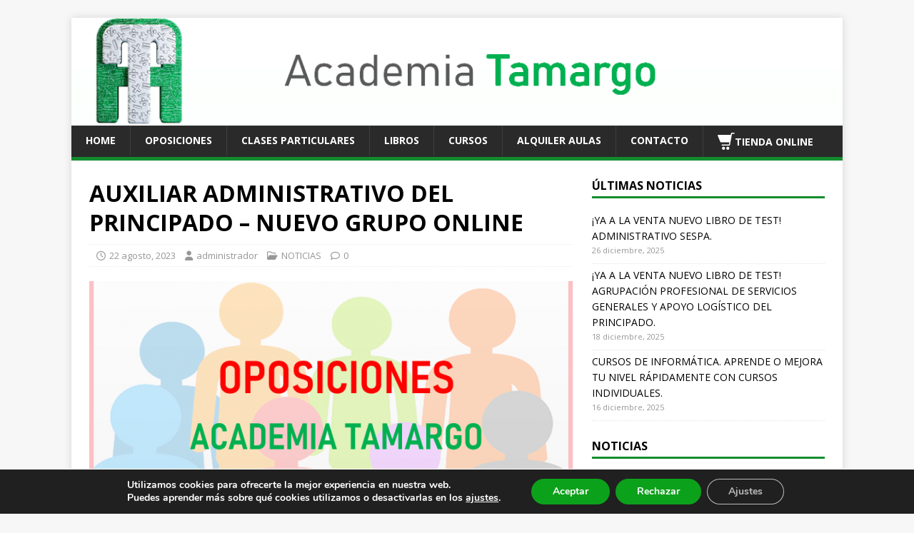

--- FILE ---
content_type: text/html; charset=UTF-8
request_url: https://academiatamargo.com/auxiliar-administrativo-del-principado-nuevo-grupo-online/
body_size: 29697
content:
<!DOCTYPE html>
<html class="no-js" dir="ltr" lang="es" prefix="og: https://ogp.me/ns#">
<head>
<meta charset="UTF-8">
<meta name="viewport" content="width=device-width, initial-scale=1.0">
<link rel="profile" href="http://gmpg.org/xfn/11" />
<link rel="pingback" href="https://academiatamargo.com/xmlrpc.php" />
<title>AUXILIAR ADMINISTRATIVO DEL PRINCIPADO – NUEVO GRUPO ONLINE | Academia Tamargo</title>
<!-- All in One SEO 4.9.3 - aioseo.com -->
<meta name="robots" content="max-image-preview:large" />
<meta name="author" content="administrador"/>
<link rel="canonical" href="https://academiatamargo.com/auxiliar-administrativo-del-principado-nuevo-grupo-online/" />
<meta name="generator" content="All in One SEO (AIOSEO) 4.9.3" />
<meta property="og:locale" content="es_ES" />
<meta property="og:site_name" content="Academia Tamargo" />
<meta property="og:type" content="article" />
<meta property="og:title" content="AUXILIAR ADMINISTRATIVO DEL PRINCIPADO – NUEVO GRUPO ONLINE | Academia Tamargo" />
<meta property="og:url" content="https://academiatamargo.com/auxiliar-administrativo-del-principado-nuevo-grupo-online/" />
<meta property="fb:app_id" content="1141867002654711" />
<meta property="fb:admins" content="100001873539397" />
<meta property="article:published_time" content="2023-08-22T09:19:53+00:00" />
<meta property="article:modified_time" content="2023-08-22T09:19:53+00:00" />
<meta property="article:publisher" content="https://www.facebook.com/Academia-Tamargo-antiguos-y-no-tan-antiguos-alumnos-159372080771527/" />
<meta name="twitter:card" content="summary" />
<meta name="twitter:site" content="@Academiatamargo" />
<meta name="twitter:title" content="AUXILIAR ADMINISTRATIVO DEL PRINCIPADO – NUEVO GRUPO ONLINE | Academia Tamargo" />
<script type="application/ld+json" class="aioseo-schema">
{"@context":"https:\/\/schema.org","@graph":[{"@type":"Article","@id":"https:\/\/academiatamargo.com\/auxiliar-administrativo-del-principado-nuevo-grupo-online\/#article","name":"AUXILIAR ADMINISTRATIVO DEL PRINCIPADO \u2013 NUEVO GRUPO ONLINE | Academia Tamargo","headline":"AUXILIAR ADMINISTRATIVO DEL PRINCIPADO &#8211; NUEVO GRUPO ONLINE","author":{"@id":"https:\/\/academiatamargo.com\/author\/administrador\/#author"},"publisher":{"@id":"https:\/\/academiatamargo.com\/#organization"},"image":{"@type":"ImageObject","url":"https:\/\/academiatamargo.com\/wp-content\/uploads\/2022\/02\/OPOSICIONES.png","width":760,"height":470},"datePublished":"2023-08-22T09:19:53+02:00","dateModified":"2023-08-22T09:19:53+02:00","inLanguage":"es-ES","mainEntityOfPage":{"@id":"https:\/\/academiatamargo.com\/auxiliar-administrativo-del-principado-nuevo-grupo-online\/#webpage"},"isPartOf":{"@id":"https:\/\/academiatamargo.com\/auxiliar-administrativo-del-principado-nuevo-grupo-online\/#webpage"},"articleSection":"NOTICIAS"},{"@type":"BreadcrumbList","@id":"https:\/\/academiatamargo.com\/auxiliar-administrativo-del-principado-nuevo-grupo-online\/#breadcrumblist","itemListElement":[{"@type":"ListItem","@id":"https:\/\/academiatamargo.com#listItem","position":1,"name":"Inicio","item":"https:\/\/academiatamargo.com","nextItem":{"@type":"ListItem","@id":"https:\/\/academiatamargo.com\/category\/noticias\/#listItem","name":"NOTICIAS"}},{"@type":"ListItem","@id":"https:\/\/academiatamargo.com\/category\/noticias\/#listItem","position":2,"name":"NOTICIAS","item":"https:\/\/academiatamargo.com\/category\/noticias\/","nextItem":{"@type":"ListItem","@id":"https:\/\/academiatamargo.com\/auxiliar-administrativo-del-principado-nuevo-grupo-online\/#listItem","name":"AUXILIAR ADMINISTRATIVO DEL PRINCIPADO &#8211; NUEVO GRUPO ONLINE"},"previousItem":{"@type":"ListItem","@id":"https:\/\/academiatamargo.com#listItem","name":"Inicio"}},{"@type":"ListItem","@id":"https:\/\/academiatamargo.com\/auxiliar-administrativo-del-principado-nuevo-grupo-online\/#listItem","position":3,"name":"AUXILIAR ADMINISTRATIVO DEL PRINCIPADO &#8211; NUEVO GRUPO ONLINE","previousItem":{"@type":"ListItem","@id":"https:\/\/academiatamargo.com\/category\/noticias\/#listItem","name":"NOTICIAS"}}]},{"@type":"Organization","@id":"https:\/\/academiatamargo.com\/#organization","name":"Academia Tamargo","description":"Clases presenciales, cursos online, venta de libros para oposiciones estatales, auton\u00f3micas  y locales (funcionario y personal laboral), clases particulares. Charlas informativas de oposiciones. Alquiler de aulas.","url":"https:\/\/academiatamargo.com\/","sameAs":["https:\/\/es.linkedin.com\/company\/academia-tamargo"]},{"@type":"Person","@id":"https:\/\/academiatamargo.com\/author\/administrador\/#author","url":"https:\/\/academiatamargo.com\/author\/administrador\/","name":"administrador"},{"@type":"WebPage","@id":"https:\/\/academiatamargo.com\/auxiliar-administrativo-del-principado-nuevo-grupo-online\/#webpage","url":"https:\/\/academiatamargo.com\/auxiliar-administrativo-del-principado-nuevo-grupo-online\/","name":"AUXILIAR ADMINISTRATIVO DEL PRINCIPADO \u2013 NUEVO GRUPO ONLINE | Academia Tamargo","inLanguage":"es-ES","isPartOf":{"@id":"https:\/\/academiatamargo.com\/#website"},"breadcrumb":{"@id":"https:\/\/academiatamargo.com\/auxiliar-administrativo-del-principado-nuevo-grupo-online\/#breadcrumblist"},"author":{"@id":"https:\/\/academiatamargo.com\/author\/administrador\/#author"},"creator":{"@id":"https:\/\/academiatamargo.com\/author\/administrador\/#author"},"image":{"@type":"ImageObject","url":"https:\/\/academiatamargo.com\/wp-content\/uploads\/2022\/02\/OPOSICIONES.png","@id":"https:\/\/academiatamargo.com\/auxiliar-administrativo-del-principado-nuevo-grupo-online\/#mainImage","width":760,"height":470},"primaryImageOfPage":{"@id":"https:\/\/academiatamargo.com\/auxiliar-administrativo-del-principado-nuevo-grupo-online\/#mainImage"},"datePublished":"2023-08-22T09:19:53+02:00","dateModified":"2023-08-22T09:19:53+02:00"},{"@type":"WebSite","@id":"https:\/\/academiatamargo.com\/#website","url":"https:\/\/academiatamargo.com\/","name":"Academia Tamargo","description":"Clases presenciales, cursos online, venta de libros para oposiciones estatales, auton\u00f3micas  y locales (funcionario y personal laboral), clases particulares. Charlas informativas de oposiciones. Alquiler de aulas.","inLanguage":"es-ES","publisher":{"@id":"https:\/\/academiatamargo.com\/#organization"}}]}
</script>
<!-- All in One SEO -->
<meta name="dlm-version" content="5.1.6"><link rel='dns-prefetch' href='//static.addtoany.com' />
<link rel='dns-prefetch' href='//www.google.com' />
<link rel='dns-prefetch' href='//capi-automation.s3.us-east-2.amazonaws.com' />
<link rel='dns-prefetch' href='//ajax.googleapis.com' />
<link rel='dns-prefetch' href='//fonts.googleapis.com' />
<link rel="alternate" title="oEmbed (JSON)" type="application/json+oembed" href="https://academiatamargo.com/wp-json/oembed/1.0/embed?url=https%3A%2F%2Facademiatamargo.com%2Fauxiliar-administrativo-del-principado-nuevo-grupo-online%2F" />
<link rel="alternate" title="oEmbed (XML)" type="text/xml+oembed" href="https://academiatamargo.com/wp-json/oembed/1.0/embed?url=https%3A%2F%2Facademiatamargo.com%2Fauxiliar-administrativo-del-principado-nuevo-grupo-online%2F&#038;format=xml" />
<!-- This site uses the Google Analytics by ExactMetrics plugin v8.11.1 - Using Analytics tracking - https://www.exactmetrics.com/ -->
<script src="//www.googletagmanager.com/gtag/js?id=G-7CM2NL63K8"  data-cfasync="false" data-wpfc-render="false" type="text/javascript" async></script>
<script data-cfasync="false" data-wpfc-render="false" type="text/javascript">
var em_version = '8.11.1';
var em_track_user = true;
var em_no_track_reason = '';
var ExactMetricsDefaultLocations = {"page_location":"https:\/\/academiatamargo.com\/auxiliar-administrativo-del-principado-nuevo-grupo-online\/"};
if ( typeof ExactMetricsPrivacyGuardFilter === 'function' ) {
var ExactMetricsLocations = (typeof ExactMetricsExcludeQuery === 'object') ? ExactMetricsPrivacyGuardFilter( ExactMetricsExcludeQuery ) : ExactMetricsPrivacyGuardFilter( ExactMetricsDefaultLocations );
} else {
var ExactMetricsLocations = (typeof ExactMetricsExcludeQuery === 'object') ? ExactMetricsExcludeQuery : ExactMetricsDefaultLocations;
}
var disableStrs = [
'ga-disable-G-7CM2NL63K8',
];
/* Function to detect opted out users */
function __gtagTrackerIsOptedOut() {
for (var index = 0; index < disableStrs.length; index++) {
if (document.cookie.indexOf(disableStrs[index] + '=true') > -1) {
return true;
}
}
return false;
}
/* Disable tracking if the opt-out cookie exists. */
if (__gtagTrackerIsOptedOut()) {
for (var index = 0; index < disableStrs.length; index++) {
window[disableStrs[index]] = true;
}
}
/* Opt-out function */
function __gtagTrackerOptout() {
for (var index = 0; index < disableStrs.length; index++) {
document.cookie = disableStrs[index] + '=true; expires=Thu, 31 Dec 2099 23:59:59 UTC; path=/';
window[disableStrs[index]] = true;
}
}
if ('undefined' === typeof gaOptout) {
function gaOptout() {
__gtagTrackerOptout();
}
}
window.dataLayer = window.dataLayer || [];
window.ExactMetricsDualTracker = {
helpers: {},
trackers: {},
};
if (em_track_user) {
function __gtagDataLayer() {
dataLayer.push(arguments);
}
function __gtagTracker(type, name, parameters) {
if (!parameters) {
parameters = {};
}
if (parameters.send_to) {
__gtagDataLayer.apply(null, arguments);
return;
}
if (type === 'event') {
parameters.send_to = exactmetrics_frontend.v4_id;
var hookName = name;
if (typeof parameters['event_category'] !== 'undefined') {
hookName = parameters['event_category'] + ':' + name;
}
if (typeof ExactMetricsDualTracker.trackers[hookName] !== 'undefined') {
ExactMetricsDualTracker.trackers[hookName](parameters);
} else {
__gtagDataLayer('event', name, parameters);
}
} else {
__gtagDataLayer.apply(null, arguments);
}
}
__gtagTracker('js', new Date());
__gtagTracker('set', {
'developer_id.dNDMyYj': true,
});
if ( ExactMetricsLocations.page_location ) {
__gtagTracker('set', ExactMetricsLocations);
}
__gtagTracker('config', 'G-7CM2NL63K8', {"forceSSL":"true"} );
window.gtag = __gtagTracker;										(function () {
/* https://developers.google.com/analytics/devguides/collection/analyticsjs/ */
/* ga and __gaTracker compatibility shim. */
var noopfn = function () {
return null;
};
var newtracker = function () {
return new Tracker();
};
var Tracker = function () {
return null;
};
var p = Tracker.prototype;
p.get = noopfn;
p.set = noopfn;
p.send = function () {
var args = Array.prototype.slice.call(arguments);
args.unshift('send');
__gaTracker.apply(null, args);
};
var __gaTracker = function () {
var len = arguments.length;
if (len === 0) {
return;
}
var f = arguments[len - 1];
if (typeof f !== 'object' || f === null || typeof f.hitCallback !== 'function') {
if ('send' === arguments[0]) {
var hitConverted, hitObject = false, action;
if ('event' === arguments[1]) {
if ('undefined' !== typeof arguments[3]) {
hitObject = {
'eventAction': arguments[3],
'eventCategory': arguments[2],
'eventLabel': arguments[4],
'value': arguments[5] ? arguments[5] : 1,
}
}
}
if ('pageview' === arguments[1]) {
if ('undefined' !== typeof arguments[2]) {
hitObject = {
'eventAction': 'page_view',
'page_path': arguments[2],
}
}
}
if (typeof arguments[2] === 'object') {
hitObject = arguments[2];
}
if (typeof arguments[5] === 'object') {
Object.assign(hitObject, arguments[5]);
}
if ('undefined' !== typeof arguments[1].hitType) {
hitObject = arguments[1];
if ('pageview' === hitObject.hitType) {
hitObject.eventAction = 'page_view';
}
}
if (hitObject) {
action = 'timing' === arguments[1].hitType ? 'timing_complete' : hitObject.eventAction;
hitConverted = mapArgs(hitObject);
__gtagTracker('event', action, hitConverted);
}
}
return;
}
function mapArgs(args) {
var arg, hit = {};
var gaMap = {
'eventCategory': 'event_category',
'eventAction': 'event_action',
'eventLabel': 'event_label',
'eventValue': 'event_value',
'nonInteraction': 'non_interaction',
'timingCategory': 'event_category',
'timingVar': 'name',
'timingValue': 'value',
'timingLabel': 'event_label',
'page': 'page_path',
'location': 'page_location',
'title': 'page_title',
'referrer' : 'page_referrer',
};
for (arg in args) {
if (!(!args.hasOwnProperty(arg) || !gaMap.hasOwnProperty(arg))) {
hit[gaMap[arg]] = args[arg];
} else {
hit[arg] = args[arg];
}
}
return hit;
}
try {
f.hitCallback();
} catch (ex) {
}
};
__gaTracker.create = newtracker;
__gaTracker.getByName = newtracker;
__gaTracker.getAll = function () {
return [];
};
__gaTracker.remove = noopfn;
__gaTracker.loaded = true;
window['__gaTracker'] = __gaTracker;
})();
} else {
console.log("");
(function () {
function __gtagTracker() {
return null;
}
window['__gtagTracker'] = __gtagTracker;
window['gtag'] = __gtagTracker;
})();
}
</script>
<!-- / Google Analytics by ExactMetrics -->
<style id='wp-img-auto-sizes-contain-inline-css' type='text/css'>
img:is([sizes=auto i],[sizes^="auto," i]){contain-intrinsic-size:3000px 1500px}
/*# sourceURL=wp-img-auto-sizes-contain-inline-css */
</style>
<style id='wp-emoji-styles-inline-css' type='text/css'>
img.wp-smiley, img.emoji {
display: inline !important;
border: none !important;
box-shadow: none !important;
height: 1em !important;
width: 1em !important;
margin: 0 0.07em !important;
vertical-align: -0.1em !important;
background: none !important;
padding: 0 !important;
}
/*# sourceURL=wp-emoji-styles-inline-css */
</style>
<style id='wp-block-library-inline-css' type='text/css'>
:root{--wp-block-synced-color:#7a00df;--wp-block-synced-color--rgb:122,0,223;--wp-bound-block-color:var(--wp-block-synced-color);--wp-editor-canvas-background:#ddd;--wp-admin-theme-color:#007cba;--wp-admin-theme-color--rgb:0,124,186;--wp-admin-theme-color-darker-10:#006ba1;--wp-admin-theme-color-darker-10--rgb:0,107,160.5;--wp-admin-theme-color-darker-20:#005a87;--wp-admin-theme-color-darker-20--rgb:0,90,135;--wp-admin-border-width-focus:2px}@media (min-resolution:192dpi){:root{--wp-admin-border-width-focus:1.5px}}.wp-element-button{cursor:pointer}:root .has-very-light-gray-background-color{background-color:#eee}:root .has-very-dark-gray-background-color{background-color:#313131}:root .has-very-light-gray-color{color:#eee}:root .has-very-dark-gray-color{color:#313131}:root .has-vivid-green-cyan-to-vivid-cyan-blue-gradient-background{background:linear-gradient(135deg,#00d084,#0693e3)}:root .has-purple-crush-gradient-background{background:linear-gradient(135deg,#34e2e4,#4721fb 50%,#ab1dfe)}:root .has-hazy-dawn-gradient-background{background:linear-gradient(135deg,#faaca8,#dad0ec)}:root .has-subdued-olive-gradient-background{background:linear-gradient(135deg,#fafae1,#67a671)}:root .has-atomic-cream-gradient-background{background:linear-gradient(135deg,#fdd79a,#004a59)}:root .has-nightshade-gradient-background{background:linear-gradient(135deg,#330968,#31cdcf)}:root .has-midnight-gradient-background{background:linear-gradient(135deg,#020381,#2874fc)}:root{--wp--preset--font-size--normal:16px;--wp--preset--font-size--huge:42px}.has-regular-font-size{font-size:1em}.has-larger-font-size{font-size:2.625em}.has-normal-font-size{font-size:var(--wp--preset--font-size--normal)}.has-huge-font-size{font-size:var(--wp--preset--font-size--huge)}.has-text-align-center{text-align:center}.has-text-align-left{text-align:left}.has-text-align-right{text-align:right}.has-fit-text{white-space:nowrap!important}#end-resizable-editor-section{display:none}.aligncenter{clear:both}.items-justified-left{justify-content:flex-start}.items-justified-center{justify-content:center}.items-justified-right{justify-content:flex-end}.items-justified-space-between{justify-content:space-between}.screen-reader-text{border:0;clip-path:inset(50%);height:1px;margin:-1px;overflow:hidden;padding:0;position:absolute;width:1px;word-wrap:normal!important}.screen-reader-text:focus{background-color:#ddd;clip-path:none;color:#444;display:block;font-size:1em;height:auto;left:5px;line-height:normal;padding:15px 23px 14px;text-decoration:none;top:5px;width:auto;z-index:100000}html :where(.has-border-color){border-style:solid}html :where([style*=border-top-color]){border-top-style:solid}html :where([style*=border-right-color]){border-right-style:solid}html :where([style*=border-bottom-color]){border-bottom-style:solid}html :where([style*=border-left-color]){border-left-style:solid}html :where([style*=border-width]){border-style:solid}html :where([style*=border-top-width]){border-top-style:solid}html :where([style*=border-right-width]){border-right-style:solid}html :where([style*=border-bottom-width]){border-bottom-style:solid}html :where([style*=border-left-width]){border-left-style:solid}html :where(img[class*=wp-image-]){height:auto;max-width:100%}:where(figure){margin:0 0 1em}html :where(.is-position-sticky){--wp-admin--admin-bar--position-offset:var(--wp-admin--admin-bar--height,0px)}@media screen and (max-width:600px){html :where(.is-position-sticky){--wp-admin--admin-bar--position-offset:0px}}
/*# sourceURL=wp-block-library-inline-css */
</style><style id='global-styles-inline-css' type='text/css'>
:root{--wp--preset--aspect-ratio--square: 1;--wp--preset--aspect-ratio--4-3: 4/3;--wp--preset--aspect-ratio--3-4: 3/4;--wp--preset--aspect-ratio--3-2: 3/2;--wp--preset--aspect-ratio--2-3: 2/3;--wp--preset--aspect-ratio--16-9: 16/9;--wp--preset--aspect-ratio--9-16: 9/16;--wp--preset--color--black: #000000;--wp--preset--color--cyan-bluish-gray: #abb8c3;--wp--preset--color--white: #ffffff;--wp--preset--color--pale-pink: #f78da7;--wp--preset--color--vivid-red: #cf2e2e;--wp--preset--color--luminous-vivid-orange: #ff6900;--wp--preset--color--luminous-vivid-amber: #fcb900;--wp--preset--color--light-green-cyan: #7bdcb5;--wp--preset--color--vivid-green-cyan: #00d084;--wp--preset--color--pale-cyan-blue: #8ed1fc;--wp--preset--color--vivid-cyan-blue: #0693e3;--wp--preset--color--vivid-purple: #9b51e0;--wp--preset--gradient--vivid-cyan-blue-to-vivid-purple: linear-gradient(135deg,rgb(6,147,227) 0%,rgb(155,81,224) 100%);--wp--preset--gradient--light-green-cyan-to-vivid-green-cyan: linear-gradient(135deg,rgb(122,220,180) 0%,rgb(0,208,130) 100%);--wp--preset--gradient--luminous-vivid-amber-to-luminous-vivid-orange: linear-gradient(135deg,rgb(252,185,0) 0%,rgb(255,105,0) 100%);--wp--preset--gradient--luminous-vivid-orange-to-vivid-red: linear-gradient(135deg,rgb(255,105,0) 0%,rgb(207,46,46) 100%);--wp--preset--gradient--very-light-gray-to-cyan-bluish-gray: linear-gradient(135deg,rgb(238,238,238) 0%,rgb(169,184,195) 100%);--wp--preset--gradient--cool-to-warm-spectrum: linear-gradient(135deg,rgb(74,234,220) 0%,rgb(151,120,209) 20%,rgb(207,42,186) 40%,rgb(238,44,130) 60%,rgb(251,105,98) 80%,rgb(254,248,76) 100%);--wp--preset--gradient--blush-light-purple: linear-gradient(135deg,rgb(255,206,236) 0%,rgb(152,150,240) 100%);--wp--preset--gradient--blush-bordeaux: linear-gradient(135deg,rgb(254,205,165) 0%,rgb(254,45,45) 50%,rgb(107,0,62) 100%);--wp--preset--gradient--luminous-dusk: linear-gradient(135deg,rgb(255,203,112) 0%,rgb(199,81,192) 50%,rgb(65,88,208) 100%);--wp--preset--gradient--pale-ocean: linear-gradient(135deg,rgb(255,245,203) 0%,rgb(182,227,212) 50%,rgb(51,167,181) 100%);--wp--preset--gradient--electric-grass: linear-gradient(135deg,rgb(202,248,128) 0%,rgb(113,206,126) 100%);--wp--preset--gradient--midnight: linear-gradient(135deg,rgb(2,3,129) 0%,rgb(40,116,252) 100%);--wp--preset--font-size--small: 13px;--wp--preset--font-size--medium: 20px;--wp--preset--font-size--large: 36px;--wp--preset--font-size--x-large: 42px;--wp--preset--spacing--20: 0.44rem;--wp--preset--spacing--30: 0.67rem;--wp--preset--spacing--40: 1rem;--wp--preset--spacing--50: 1.5rem;--wp--preset--spacing--60: 2.25rem;--wp--preset--spacing--70: 3.38rem;--wp--preset--spacing--80: 5.06rem;--wp--preset--shadow--natural: 6px 6px 9px rgba(0, 0, 0, 0.2);--wp--preset--shadow--deep: 12px 12px 50px rgba(0, 0, 0, 0.4);--wp--preset--shadow--sharp: 6px 6px 0px rgba(0, 0, 0, 0.2);--wp--preset--shadow--outlined: 6px 6px 0px -3px rgb(255, 255, 255), 6px 6px rgb(0, 0, 0);--wp--preset--shadow--crisp: 6px 6px 0px rgb(0, 0, 0);}:where(.is-layout-flex){gap: 0.5em;}:where(.is-layout-grid){gap: 0.5em;}body .is-layout-flex{display: flex;}.is-layout-flex{flex-wrap: wrap;align-items: center;}.is-layout-flex > :is(*, div){margin: 0;}body .is-layout-grid{display: grid;}.is-layout-grid > :is(*, div){margin: 0;}:where(.wp-block-columns.is-layout-flex){gap: 2em;}:where(.wp-block-columns.is-layout-grid){gap: 2em;}:where(.wp-block-post-template.is-layout-flex){gap: 1.25em;}:where(.wp-block-post-template.is-layout-grid){gap: 1.25em;}.has-black-color{color: var(--wp--preset--color--black) !important;}.has-cyan-bluish-gray-color{color: var(--wp--preset--color--cyan-bluish-gray) !important;}.has-white-color{color: var(--wp--preset--color--white) !important;}.has-pale-pink-color{color: var(--wp--preset--color--pale-pink) !important;}.has-vivid-red-color{color: var(--wp--preset--color--vivid-red) !important;}.has-luminous-vivid-orange-color{color: var(--wp--preset--color--luminous-vivid-orange) !important;}.has-luminous-vivid-amber-color{color: var(--wp--preset--color--luminous-vivid-amber) !important;}.has-light-green-cyan-color{color: var(--wp--preset--color--light-green-cyan) !important;}.has-vivid-green-cyan-color{color: var(--wp--preset--color--vivid-green-cyan) !important;}.has-pale-cyan-blue-color{color: var(--wp--preset--color--pale-cyan-blue) !important;}.has-vivid-cyan-blue-color{color: var(--wp--preset--color--vivid-cyan-blue) !important;}.has-vivid-purple-color{color: var(--wp--preset--color--vivid-purple) !important;}.has-black-background-color{background-color: var(--wp--preset--color--black) !important;}.has-cyan-bluish-gray-background-color{background-color: var(--wp--preset--color--cyan-bluish-gray) !important;}.has-white-background-color{background-color: var(--wp--preset--color--white) !important;}.has-pale-pink-background-color{background-color: var(--wp--preset--color--pale-pink) !important;}.has-vivid-red-background-color{background-color: var(--wp--preset--color--vivid-red) !important;}.has-luminous-vivid-orange-background-color{background-color: var(--wp--preset--color--luminous-vivid-orange) !important;}.has-luminous-vivid-amber-background-color{background-color: var(--wp--preset--color--luminous-vivid-amber) !important;}.has-light-green-cyan-background-color{background-color: var(--wp--preset--color--light-green-cyan) !important;}.has-vivid-green-cyan-background-color{background-color: var(--wp--preset--color--vivid-green-cyan) !important;}.has-pale-cyan-blue-background-color{background-color: var(--wp--preset--color--pale-cyan-blue) !important;}.has-vivid-cyan-blue-background-color{background-color: var(--wp--preset--color--vivid-cyan-blue) !important;}.has-vivid-purple-background-color{background-color: var(--wp--preset--color--vivid-purple) !important;}.has-black-border-color{border-color: var(--wp--preset--color--black) !important;}.has-cyan-bluish-gray-border-color{border-color: var(--wp--preset--color--cyan-bluish-gray) !important;}.has-white-border-color{border-color: var(--wp--preset--color--white) !important;}.has-pale-pink-border-color{border-color: var(--wp--preset--color--pale-pink) !important;}.has-vivid-red-border-color{border-color: var(--wp--preset--color--vivid-red) !important;}.has-luminous-vivid-orange-border-color{border-color: var(--wp--preset--color--luminous-vivid-orange) !important;}.has-luminous-vivid-amber-border-color{border-color: var(--wp--preset--color--luminous-vivid-amber) !important;}.has-light-green-cyan-border-color{border-color: var(--wp--preset--color--light-green-cyan) !important;}.has-vivid-green-cyan-border-color{border-color: var(--wp--preset--color--vivid-green-cyan) !important;}.has-pale-cyan-blue-border-color{border-color: var(--wp--preset--color--pale-cyan-blue) !important;}.has-vivid-cyan-blue-border-color{border-color: var(--wp--preset--color--vivid-cyan-blue) !important;}.has-vivid-purple-border-color{border-color: var(--wp--preset--color--vivid-purple) !important;}.has-vivid-cyan-blue-to-vivid-purple-gradient-background{background: var(--wp--preset--gradient--vivid-cyan-blue-to-vivid-purple) !important;}.has-light-green-cyan-to-vivid-green-cyan-gradient-background{background: var(--wp--preset--gradient--light-green-cyan-to-vivid-green-cyan) !important;}.has-luminous-vivid-amber-to-luminous-vivid-orange-gradient-background{background: var(--wp--preset--gradient--luminous-vivid-amber-to-luminous-vivid-orange) !important;}.has-luminous-vivid-orange-to-vivid-red-gradient-background{background: var(--wp--preset--gradient--luminous-vivid-orange-to-vivid-red) !important;}.has-very-light-gray-to-cyan-bluish-gray-gradient-background{background: var(--wp--preset--gradient--very-light-gray-to-cyan-bluish-gray) !important;}.has-cool-to-warm-spectrum-gradient-background{background: var(--wp--preset--gradient--cool-to-warm-spectrum) !important;}.has-blush-light-purple-gradient-background{background: var(--wp--preset--gradient--blush-light-purple) !important;}.has-blush-bordeaux-gradient-background{background: var(--wp--preset--gradient--blush-bordeaux) !important;}.has-luminous-dusk-gradient-background{background: var(--wp--preset--gradient--luminous-dusk) !important;}.has-pale-ocean-gradient-background{background: var(--wp--preset--gradient--pale-ocean) !important;}.has-electric-grass-gradient-background{background: var(--wp--preset--gradient--electric-grass) !important;}.has-midnight-gradient-background{background: var(--wp--preset--gradient--midnight) !important;}.has-small-font-size{font-size: var(--wp--preset--font-size--small) !important;}.has-medium-font-size{font-size: var(--wp--preset--font-size--medium) !important;}.has-large-font-size{font-size: var(--wp--preset--font-size--large) !important;}.has-x-large-font-size{font-size: var(--wp--preset--font-size--x-large) !important;}
/*# sourceURL=global-styles-inline-css */
</style>
<style id='classic-theme-styles-inline-css' type='text/css'>
/*! This file is auto-generated */
.wp-block-button__link{color:#fff;background-color:#32373c;border-radius:9999px;box-shadow:none;text-decoration:none;padding:calc(.667em + 2px) calc(1.333em + 2px);font-size:1.125em}.wp-block-file__button{background:#32373c;color:#fff;text-decoration:none}
/*# sourceURL=/wp-includes/css/classic-themes.min.css */
</style>
<link rel='stylesheet' id='ccf-jquery-ui-css' href='//ajax.googleapis.com/ajax/libs/jqueryui/1.8.2/themes/smoothness/jquery-ui.css?ver=6.9' type='text/css' media='all' />
<!-- <link rel='stylesheet' id='ccf-form-css' href='https://academiatamargo.com/wp-content/plugins/custom-contact-forms/assets/build/css/form.min.css?ver=7.8.5' type='text/css' media='all' /> -->
<!-- <link rel='stylesheet' id='dashicons-css' href='https://academiatamargo.com/wp-includes/css/dashicons.min.css?ver=6.9' type='text/css' media='all' /> -->
<!-- <link rel='stylesheet' id='edwiserbridge_font_awesome-css' href='https://academiatamargo.com/wp-content/plugins/edwiser-bridge/public/assets/css/font-awesome-4.4.0/css/font-awesome.min.css?ver=2.2.0' type='text/css' media='all' /> -->
<!-- <link rel='stylesheet' id='edwiserbridge-css' href='https://academiatamargo.com/wp-content/plugins/edwiser-bridge/public/assets/css/eb-public.css?ver=2.2.0' type='text/css' media='all' /> -->
<!-- <link rel='stylesheet' id='wdmdatatablecss-css' href='https://academiatamargo.com/wp-content/plugins/edwiser-bridge/public/assets/css/datatable.css?ver=2.2.0' type='text/css' media='all' /> -->
<!-- <link rel='stylesheet' id='eb-public-jquery-ui-css-css' href='https://academiatamargo.com/wp-content/plugins/edwiser-bridge/admin/assets/css/jquery-ui.css?ver=2.2.0' type='text/css' media='all' /> -->
<!-- <link rel='stylesheet' id='woocommerce-layout-css' href='https://academiatamargo.com/wp-content/plugins/woocommerce/assets/css/woocommerce-layout.css?ver=10.4.3' type='text/css' media='all' /> -->
<link rel="stylesheet" type="text/css" href="//academiatamargo.com/wp-content/cache/wpfc-minified/d33hghxt/af6sj.css" media="all"/>
<!-- <link rel='stylesheet' id='woocommerce-smallscreen-css' href='https://academiatamargo.com/wp-content/plugins/woocommerce/assets/css/woocommerce-smallscreen.css?ver=10.4.3' type='text/css' media='only screen and (max-width: 768px)' /> -->
<link rel="stylesheet" type="text/css" href="//academiatamargo.com/wp-content/cache/wpfc-minified/2mokkfe8/af6sj.css" media="only screen and (max-width: 768px)"/>
<!-- <link rel='stylesheet' id='woocommerce-general-css' href='https://academiatamargo.com/wp-content/plugins/woocommerce/assets/css/woocommerce.css?ver=10.4.3' type='text/css' media='all' /> -->
<link rel="stylesheet" type="text/css" href="//academiatamargo.com/wp-content/cache/wpfc-minified/kz1vlj22/af6sj.css" media="all"/>
<style id='woocommerce-inline-inline-css' type='text/css'>
.woocommerce form .form-row .required { visibility: visible; }
/*# sourceURL=woocommerce-inline-inline-css */
</style>
<link rel='stylesheet' id='mh-google-fonts-css' href='https://fonts.googleapis.com/css?family=Open+Sans:400,400italic,700,600' type='text/css' media='all' />
<!-- <link rel='stylesheet' id='mh-magazine-lite-css' href='https://academiatamargo.com/wp-content/themes/mh-magazine-lite/style.css?ver=2.10.0' type='text/css' media='all' /> -->
<!-- <link rel='stylesheet' id='mh-font-awesome-css' href='https://academiatamargo.com/wp-content/themes/mh-magazine-lite/includes/font-awesome.min.css' type='text/css' media='all' /> -->
<!-- <link rel='stylesheet' id='mh-woocommerce-css' href='https://academiatamargo.com/wp-content/themes/mh-magazine-lite/woocommerce/woocommerce.css?ver=6.9' type='text/css' media='all' /> -->
<!-- <link rel='stylesheet' id='addtoany-css' href='https://academiatamargo.com/wp-content/plugins/add-to-any/addtoany.min.css?ver=1.16' type='text/css' media='all' /> -->
<!-- <link rel='stylesheet' id='moove_gdpr_frontend-css' href='https://academiatamargo.com/wp-content/plugins/gdpr-cookie-compliance/dist/styles/gdpr-main.css?ver=5.0.9' type='text/css' media='all' /> -->
<link rel="stylesheet" type="text/css" href="//academiatamargo.com/wp-content/cache/wpfc-minified/2fakwnjs/af6sj.css" media="all"/>
<style id='moove_gdpr_frontend-inline-css' type='text/css'>
#moove_gdpr_cookie_modal,#moove_gdpr_cookie_info_bar,.gdpr_cookie_settings_shortcode_content{font-family:&#039;Nunito&#039;,sans-serif}#moove_gdpr_save_popup_settings_button{background-color:#373737;color:#fff}#moove_gdpr_save_popup_settings_button:hover{background-color:#000}#moove_gdpr_cookie_info_bar .moove-gdpr-info-bar-container .moove-gdpr-info-bar-content a.mgbutton,#moove_gdpr_cookie_info_bar .moove-gdpr-info-bar-container .moove-gdpr-info-bar-content button.mgbutton{background-color:#0ca11b}#moove_gdpr_cookie_modal .moove-gdpr-modal-content .moove-gdpr-modal-footer-content .moove-gdpr-button-holder a.mgbutton,#moove_gdpr_cookie_modal .moove-gdpr-modal-content .moove-gdpr-modal-footer-content .moove-gdpr-button-holder button.mgbutton,.gdpr_cookie_settings_shortcode_content .gdpr-shr-button.button-green{background-color:#0ca11b;border-color:#0ca11b}#moove_gdpr_cookie_modal .moove-gdpr-modal-content .moove-gdpr-modal-footer-content .moove-gdpr-button-holder a.mgbutton:hover,#moove_gdpr_cookie_modal .moove-gdpr-modal-content .moove-gdpr-modal-footer-content .moove-gdpr-button-holder button.mgbutton:hover,.gdpr_cookie_settings_shortcode_content .gdpr-shr-button.button-green:hover{background-color:#fff;color:#0ca11b}#moove_gdpr_cookie_modal .moove-gdpr-modal-content .moove-gdpr-modal-close i,#moove_gdpr_cookie_modal .moove-gdpr-modal-content .moove-gdpr-modal-close span.gdpr-icon{background-color:#0ca11b;border:1px solid #0ca11b}#moove_gdpr_cookie_info_bar span.moove-gdpr-infobar-allow-all.focus-g,#moove_gdpr_cookie_info_bar span.moove-gdpr-infobar-allow-all:focus,#moove_gdpr_cookie_info_bar button.moove-gdpr-infobar-allow-all.focus-g,#moove_gdpr_cookie_info_bar button.moove-gdpr-infobar-allow-all:focus,#moove_gdpr_cookie_info_bar span.moove-gdpr-infobar-reject-btn.focus-g,#moove_gdpr_cookie_info_bar span.moove-gdpr-infobar-reject-btn:focus,#moove_gdpr_cookie_info_bar button.moove-gdpr-infobar-reject-btn.focus-g,#moove_gdpr_cookie_info_bar button.moove-gdpr-infobar-reject-btn:focus,#moove_gdpr_cookie_info_bar span.change-settings-button.focus-g,#moove_gdpr_cookie_info_bar span.change-settings-button:focus,#moove_gdpr_cookie_info_bar button.change-settings-button.focus-g,#moove_gdpr_cookie_info_bar button.change-settings-button:focus{-webkit-box-shadow:0 0 1px 3px #0ca11b;-moz-box-shadow:0 0 1px 3px #0ca11b;box-shadow:0 0 1px 3px #0ca11b}#moove_gdpr_cookie_modal .moove-gdpr-modal-content .moove-gdpr-modal-close i:hover,#moove_gdpr_cookie_modal .moove-gdpr-modal-content .moove-gdpr-modal-close span.gdpr-icon:hover,#moove_gdpr_cookie_info_bar span[data-href]>u.change-settings-button{color:#0ca11b}#moove_gdpr_cookie_modal .moove-gdpr-modal-content .moove-gdpr-modal-left-content #moove-gdpr-menu li.menu-item-selected a span.gdpr-icon,#moove_gdpr_cookie_modal .moove-gdpr-modal-content .moove-gdpr-modal-left-content #moove-gdpr-menu li.menu-item-selected button span.gdpr-icon{color:inherit}#moove_gdpr_cookie_modal .moove-gdpr-modal-content .moove-gdpr-modal-left-content #moove-gdpr-menu li a span.gdpr-icon,#moove_gdpr_cookie_modal .moove-gdpr-modal-content .moove-gdpr-modal-left-content #moove-gdpr-menu li button span.gdpr-icon{color:inherit}#moove_gdpr_cookie_modal .gdpr-acc-link{line-height:0;font-size:0;color:transparent;position:absolute}#moove_gdpr_cookie_modal .moove-gdpr-modal-content .moove-gdpr-modal-close:hover i,#moove_gdpr_cookie_modal .moove-gdpr-modal-content .moove-gdpr-modal-left-content #moove-gdpr-menu li a,#moove_gdpr_cookie_modal .moove-gdpr-modal-content .moove-gdpr-modal-left-content #moove-gdpr-menu li button,#moove_gdpr_cookie_modal .moove-gdpr-modal-content .moove-gdpr-modal-left-content #moove-gdpr-menu li button i,#moove_gdpr_cookie_modal .moove-gdpr-modal-content .moove-gdpr-modal-left-content #moove-gdpr-menu li a i,#moove_gdpr_cookie_modal .moove-gdpr-modal-content .moove-gdpr-tab-main .moove-gdpr-tab-main-content a:hover,#moove_gdpr_cookie_info_bar.moove-gdpr-dark-scheme .moove-gdpr-info-bar-container .moove-gdpr-info-bar-content a.mgbutton:hover,#moove_gdpr_cookie_info_bar.moove-gdpr-dark-scheme .moove-gdpr-info-bar-container .moove-gdpr-info-bar-content button.mgbutton:hover,#moove_gdpr_cookie_info_bar.moove-gdpr-dark-scheme .moove-gdpr-info-bar-container .moove-gdpr-info-bar-content a:hover,#moove_gdpr_cookie_info_bar.moove-gdpr-dark-scheme .moove-gdpr-info-bar-container .moove-gdpr-info-bar-content button:hover,#moove_gdpr_cookie_info_bar.moove-gdpr-dark-scheme .moove-gdpr-info-bar-container .moove-gdpr-info-bar-content span.change-settings-button:hover,#moove_gdpr_cookie_info_bar.moove-gdpr-dark-scheme .moove-gdpr-info-bar-container .moove-gdpr-info-bar-content button.change-settings-button:hover,#moove_gdpr_cookie_info_bar.moove-gdpr-dark-scheme .moove-gdpr-info-bar-container .moove-gdpr-info-bar-content u.change-settings-button:hover,#moove_gdpr_cookie_info_bar span[data-href]>u.change-settings-button,#moove_gdpr_cookie_info_bar.moove-gdpr-dark-scheme .moove-gdpr-info-bar-container .moove-gdpr-info-bar-content a.mgbutton.focus-g,#moove_gdpr_cookie_info_bar.moove-gdpr-dark-scheme .moove-gdpr-info-bar-container .moove-gdpr-info-bar-content button.mgbutton.focus-g,#moove_gdpr_cookie_info_bar.moove-gdpr-dark-scheme .moove-gdpr-info-bar-container .moove-gdpr-info-bar-content a.focus-g,#moove_gdpr_cookie_info_bar.moove-gdpr-dark-scheme .moove-gdpr-info-bar-container .moove-gdpr-info-bar-content button.focus-g,#moove_gdpr_cookie_info_bar.moove-gdpr-dark-scheme .moove-gdpr-info-bar-container .moove-gdpr-info-bar-content a.mgbutton:focus,#moove_gdpr_cookie_info_bar.moove-gdpr-dark-scheme .moove-gdpr-info-bar-container .moove-gdpr-info-bar-content button.mgbutton:focus,#moove_gdpr_cookie_info_bar.moove-gdpr-dark-scheme .moove-gdpr-info-bar-container .moove-gdpr-info-bar-content a:focus,#moove_gdpr_cookie_info_bar.moove-gdpr-dark-scheme .moove-gdpr-info-bar-container .moove-gdpr-info-bar-content button:focus,#moove_gdpr_cookie_info_bar.moove-gdpr-dark-scheme .moove-gdpr-info-bar-container .moove-gdpr-info-bar-content span.change-settings-button.focus-g,span.change-settings-button:focus,button.change-settings-button.focus-g,button.change-settings-button:focus,#moove_gdpr_cookie_info_bar.moove-gdpr-dark-scheme .moove-gdpr-info-bar-container .moove-gdpr-info-bar-content u.change-settings-button.focus-g,#moove_gdpr_cookie_info_bar.moove-gdpr-dark-scheme .moove-gdpr-info-bar-container .moove-gdpr-info-bar-content u.change-settings-button:focus{color:#0ca11b}#moove_gdpr_cookie_modal .moove-gdpr-branding.focus-g span,#moove_gdpr_cookie_modal .moove-gdpr-modal-content .moove-gdpr-tab-main a.focus-g,#moove_gdpr_cookie_modal .moove-gdpr-modal-content .moove-gdpr-tab-main .gdpr-cd-details-toggle.focus-g{color:#0ca11b}#moove_gdpr_cookie_modal.gdpr_lightbox-hide{display:none}
/*# sourceURL=moove_gdpr_frontend-inline-css */
</style>
<script src='//academiatamargo.com/wp-content/cache/wpfc-minified/eup2lpqc/af6sj.js' type="text/javascript"></script>
<!-- <script type="text/javascript" src="https://academiatamargo.com/wp-content/plugins/google-analytics-dashboard-for-wp/assets/js/frontend-gtag.min.js?ver=8.11.1" id="exactmetrics-frontend-script-js" async="async" data-wp-strategy="async"></script> -->
<script data-cfasync="false" data-wpfc-render="false" type="text/javascript" id='exactmetrics-frontend-script-js-extra'>/* <![CDATA[ */
var exactmetrics_frontend = {"js_events_tracking":"true","download_extensions":"zip,mp3,mpeg,pdf,docx,pptx,xlsx,rar","inbound_paths":"[]","home_url":"https:\/\/academiatamargo.com","hash_tracking":"false","v4_id":"G-7CM2NL63K8"};/* ]]> */
</script>
<script type="text/javascript" id="addtoany-core-js-before">
/* <![CDATA[ */
window.a2a_config=window.a2a_config||{};a2a_config.callbacks=[];a2a_config.overlays=[];a2a_config.templates={};a2a_localize = {
Share: "Compartir",
Save: "Guardar",
Subscribe: "Suscribir",
Email: "Correo electrónico",
Bookmark: "Marcador",
ShowAll: "Mostrar todo",
ShowLess: "Mostrar menos",
FindServices: "Encontrar servicio(s)",
FindAnyServiceToAddTo: "Encuentra al instante cualquier servicio para añadir a",
PoweredBy: "Funciona con",
ShareViaEmail: "Compartir por correo electrónico",
SubscribeViaEmail: "Suscribirse a través de correo electrónico",
BookmarkInYourBrowser: "Añadir a marcadores de tu navegador",
BookmarkInstructions: "Presiona «Ctrl+D» o «\u2318+D» para añadir esta página a marcadores",
AddToYourFavorites: "Añadir a tus favoritos",
SendFromWebOrProgram: "Enviar desde cualquier dirección o programa de correo electrónico ",
EmailProgram: "Programa de correo electrónico",
More: "Más&#8230;",
ThanksForSharing: "¡Gracias por compartir!",
ThanksForFollowing: "¡Gracias por seguirnos!"
};
//# sourceURL=addtoany-core-js-before
/* ]]> */
</script>
<script type="text/javascript" defer src="https://static.addtoany.com/menu/page.js" id="addtoany-core-js"></script>
<script src='//academiatamargo.com/wp-content/cache/wpfc-minified/lp63ws4i/af6sj.js' type="text/javascript"></script>
<!-- <script type="text/javascript" src="https://academiatamargo.com/wp-includes/js/jquery/jquery.min.js?ver=3.7.1" id="jquery-core-js"></script> -->
<!-- <script type="text/javascript" src="https://academiatamargo.com/wp-includes/js/jquery/jquery-migrate.min.js?ver=3.4.1" id="jquery-migrate-js"></script> -->
<!-- <script type="text/javascript" defer src="https://academiatamargo.com/wp-content/plugins/add-to-any/addtoany.min.js?ver=1.1" id="addtoany-jquery-js"></script> -->
<!-- <script type="text/javascript" src="https://academiatamargo.com/wp-includes/js/jquery/ui/core.min.js?ver=1.13.3" id="jquery-ui-core-js"></script> -->
<!-- <script type="text/javascript" src="https://academiatamargo.com/wp-includes/js/jquery/ui/datepicker.min.js?ver=1.13.3" id="jquery-ui-datepicker-js"></script> -->
<script type="text/javascript" id="jquery-ui-datepicker-js-after">
/* <![CDATA[ */
jQuery(function(jQuery){jQuery.datepicker.setDefaults({"closeText":"Cerrar","currentText":"Hoy","monthNames":["enero","febrero","marzo","abril","mayo","junio","julio","agosto","septiembre","octubre","noviembre","diciembre"],"monthNamesShort":["Ene","Feb","Mar","Abr","May","Jun","Jul","Ago","Sep","Oct","Nov","Dic"],"nextText":"Siguiente","prevText":"Anterior","dayNames":["domingo","lunes","martes","mi\u00e9rcoles","jueves","viernes","s\u00e1bado"],"dayNamesShort":["Dom","Lun","Mar","Mi\u00e9","Jue","Vie","S\u00e1b"],"dayNamesMin":["D","L","M","X","J","V","S"],"dateFormat":"d MM, yy","firstDay":1,"isRTL":false});});
//# sourceURL=jquery-ui-datepicker-js-after
/* ]]> */
</script>
<script src='//academiatamargo.com/wp-content/cache/wpfc-minified/7bhxzlz1/af6sj.js' type="text/javascript"></script>
<!-- <script type="text/javascript" src="https://academiatamargo.com/wp-includes/js/underscore.min.js?ver=1.13.7" id="underscore-js"></script> -->
<script type="text/javascript" id="ccf-form-js-extra">
/* <![CDATA[ */
var ccfSettings = {"ajaxurl":"https://academiatamargo.com/wp-admin/admin-ajax.php","required":"This field is required.","date_required":"Date is required.","hour_required":"Hour is required.","minute_required":"Minute is required.","am-pm_required":"AM/PM is required.","match":"Emails do not match.","email":"This is not a valid email address.","recaptcha":"Your reCAPTCHA response was incorrect.","recaptcha_theme":"light","phone":"This is not a valid phone number.","digits":"This phone number is not 10 digits","hour":"This is not a valid hour.","date":"This date is not valid.","minute":"This is not a valid minute.","fileExtension":"This is not an allowed file extension","fileSize":"This file is bigger than","unknown":"An unknown error occured.","website":"This is not a valid URL. URL's must start with http(s)://"};
//# sourceURL=ccf-form-js-extra
/* ]]> */
</script>
<script src='//academiatamargo.com/wp-content/cache/wpfc-minified/6zrkf9yo/af6sj.js' type="text/javascript"></script>
<!-- <script type="text/javascript" src="https://academiatamargo.com/wp-content/plugins/custom-contact-forms/assets/build/js/form.min.js?ver=7.8.5" id="ccf-form-js"></script> -->
<!-- <script type="text/javascript" src="https://academiatamargo.com/wp-includes/js/jquery/ui/mouse.min.js?ver=1.13.3" id="jquery-ui-mouse-js"></script> -->
<!-- <script type="text/javascript" src="https://academiatamargo.com/wp-includes/js/jquery/ui/resizable.min.js?ver=1.13.3" id="jquery-ui-resizable-js"></script> -->
<!-- <script type="text/javascript" src="https://academiatamargo.com/wp-includes/js/jquery/ui/draggable.min.js?ver=1.13.3" id="jquery-ui-draggable-js"></script> -->
<!-- <script type="text/javascript" src="https://academiatamargo.com/wp-includes/js/jquery/ui/controlgroup.min.js?ver=1.13.3" id="jquery-ui-controlgroup-js"></script> -->
<!-- <script type="text/javascript" src="https://academiatamargo.com/wp-includes/js/jquery/ui/checkboxradio.min.js?ver=1.13.3" id="jquery-ui-checkboxradio-js"></script> -->
<!-- <script type="text/javascript" src="https://academiatamargo.com/wp-includes/js/jquery/ui/button.min.js?ver=1.13.3" id="jquery-ui-button-js"></script> -->
<!-- <script type="text/javascript" src="https://academiatamargo.com/wp-includes/js/jquery/ui/dialog.min.js?ver=1.13.3" id="jquery-ui-dialog-js"></script> -->
<script type="text/javascript" id="edwiserbridge-js-extra">
/* <![CDATA[ */
var eb_public_js_object = {"ajaxurl":"https://academiatamargo.com/wp-admin/admin-ajax.php","nonce":"1b4f0fd5ea","msg_val_fn":"The field 'First Name' cannot be left blank","msg_val_ln":"The field 'Last Name' cannot be left blank","msg_val_mail":"The field 'Email' cannot be left blank","msg_ordr_pro_err":"Problems in processing your order, Please try later.","msg_processing":"Processing...","access_course":"Access Course","eb_single_course_override":"0"};
var ebDataTable = {"search":"Search:","all":"All","sEmptyTable":"No data available in table","sLoadingRecords":"Loading...","sSearch":"Search","sZeroRecords":"No matching records found","sProcessing":"Processing...","sInfo":"Showing _START_ to _END_ of _TOTAL_ entries","sInfoEmpty":"Showing 0 to 0 of 0 entries","sInfoFiltered":"filtered from _MAX_ total entries","sInfoPostFix":"","sInfoThousands":",","sLengthMenu":"Show _MENU_ entries","sFirst":"First","sLast":"Last","sNext":"Next","sPrevious":"Previous","sSortAscending":": activate to sort column ascending","sSortDescending":": activate to sort column descending"};
//# sourceURL=edwiserbridge-js-extra
/* ]]> */
</script>
<script src='//academiatamargo.com/wp-content/cache/wpfc-minified/2d9xahc6/af6sj.js' type="text/javascript"></script>
<!-- <script type="text/javascript" src="https://academiatamargo.com/wp-content/plugins/edwiser-bridge/public/assets/js/eb-public.js?ver=2.2.0" id="edwiserbridge-js"></script> -->
<!-- <script type="text/javascript" src="https://academiatamargo.com/wp-content/plugins/edwiser-bridge/public/assets/js/jquery-blockui-min.js?ver=2.2.0" id="edwiserbridge-ui-block-js"></script> -->
<!-- <script type="text/javascript" src="https://academiatamargo.com/wp-content/plugins/edwiser-bridge/public/assets/js/datatable.js?ver=2.2.0" id="wdmdatatablejs-js"></script> -->
<!-- <script type="text/javascript" src="https://academiatamargo.com/wp-content/plugins/woocommerce/assets/js/jquery-blockui/jquery.blockUI.min.js?ver=2.7.0-wc.10.4.3" id="wc-jquery-blockui-js" defer="defer" data-wp-strategy="defer"></script> -->
<script type="text/javascript" id="wc-add-to-cart-js-extra">
/* <![CDATA[ */
var wc_add_to_cart_params = {"ajax_url":"/wp-admin/admin-ajax.php","wc_ajax_url":"/?wc-ajax=%%endpoint%%","i18n_view_cart":"Ver carrito","cart_url":"https://academiatamargo.com/carrito/","is_cart":"","cart_redirect_after_add":"no"};
//# sourceURL=wc-add-to-cart-js-extra
/* ]]> */
</script>
<script src='//academiatamargo.com/wp-content/cache/wpfc-minified/mkpv2vlt/af6sj.js' type="text/javascript"></script>
<!-- <script type="text/javascript" src="https://academiatamargo.com/wp-content/plugins/woocommerce/assets/js/frontend/add-to-cart.min.js?ver=10.4.3" id="wc-add-to-cart-js" defer="defer" data-wp-strategy="defer"></script> -->
<!-- <script type="text/javascript" src="https://academiatamargo.com/wp-content/plugins/woocommerce/assets/js/js-cookie/js.cookie.min.js?ver=2.1.4-wc.10.4.3" id="wc-js-cookie-js" defer="defer" data-wp-strategy="defer"></script> -->
<script type="text/javascript" id="woocommerce-js-extra">
/* <![CDATA[ */
var woocommerce_params = {"ajax_url":"/wp-admin/admin-ajax.php","wc_ajax_url":"/?wc-ajax=%%endpoint%%","i18n_password_show":"Mostrar contrase\u00f1a","i18n_password_hide":"Ocultar contrase\u00f1a"};
//# sourceURL=woocommerce-js-extra
/* ]]> */
</script>
<script src='//academiatamargo.com/wp-content/cache/wpfc-minified/kbke2guj/af6sj.js' type="text/javascript"></script>
<!-- <script type="text/javascript" src="https://academiatamargo.com/wp-content/plugins/woocommerce/assets/js/frontend/woocommerce.min.js?ver=10.4.3" id="woocommerce-js" defer="defer" data-wp-strategy="defer"></script> -->
<script type="text/javascript" id="mh-scripts-js-extra">
/* <![CDATA[ */
var mh_magazine = {"text":{"toggle_menu":"Alternar el men\u00fa"}};
//# sourceURL=mh-scripts-js-extra
/* ]]> */
</script>
<script src='//academiatamargo.com/wp-content/cache/wpfc-minified/mkpp8mua/af6sj.js' type="text/javascript"></script>
<!-- <script type="text/javascript" src="https://academiatamargo.com/wp-content/themes/mh-magazine-lite/js/scripts.js?ver=2.10.0" id="mh-scripts-js"></script> -->
<link rel="https://api.w.org/" href="https://academiatamargo.com/wp-json/" /><link rel="alternate" title="JSON" type="application/json" href="https://academiatamargo.com/wp-json/wp/v2/posts/27250" /><link rel="EditURI" type="application/rsd+xml" title="RSD" href="https://academiatamargo.com/xmlrpc.php?rsd" />
<meta name="generator" content="WordPress 6.9" />
<meta name="generator" content="WooCommerce 10.4.3" />
<link rel='shortlink' href='https://academiatamargo.com/?p=27250' />
<!-- DO NOT COPY THIS SNIPPET! Start of Page Analytics Tracking for HubSpot WordPress plugin v11.3.33-->
<script class="hsq-set-content-id" data-content-id="blog-post">
var _hsq = _hsq || [];
_hsq.push(["setContentType", "blog-post"]);
</script>
<!-- DO NOT COPY THIS SNIPPET! End of Page Analytics Tracking for HubSpot WordPress plugin -->
<!--[if lt IE 9]>
<script src="https://academiatamargo.com/wp-content/themes/mh-magazine-lite/js/css3-mediaqueries.js"></script>
<![endif]-->
<noscript><style>.woocommerce-product-gallery{ opacity: 1 !important; }</style></noscript>
<!-- Meta Pixel Code -->
<script type='text/javascript'>
!function(f,b,e,v,n,t,s){if(f.fbq)return;n=f.fbq=function(){n.callMethod?
n.callMethod.apply(n,arguments):n.queue.push(arguments)};if(!f._fbq)f._fbq=n;
n.push=n;n.loaded=!0;n.version='2.0';n.queue=[];t=b.createElement(e);t.async=!0;
t.src=v;s=b.getElementsByTagName(e)[0];s.parentNode.insertBefore(t,s)}(window,
document,'script','https://connect.facebook.net/en_US/fbevents.js');
</script>
<!-- End Meta Pixel Code -->
<script type='text/javascript'>var url = window.location.origin + '?ob=open-bridge';
fbq('set', 'openbridge', '782674272344199', url);
fbq('init', '782674272344199', {}, {
"agent": "wordpress-6.9-4.1.5"
})</script><script type='text/javascript'>
fbq('track', 'PageView', []);
</script>			<script  type="text/javascript">
!function(f,b,e,v,n,t,s){if(f.fbq)return;n=f.fbq=function(){n.callMethod?
n.callMethod.apply(n,arguments):n.queue.push(arguments)};if(!f._fbq)f._fbq=n;
n.push=n;n.loaded=!0;n.version='2.0';n.queue=[];t=b.createElement(e);t.async=!0;
t.src=v;s=b.getElementsByTagName(e)[0];s.parentNode.insertBefore(t,s)}(window,
document,'script','https://connect.facebook.net/en_US/fbevents.js');
</script>
<!-- WooCommerce Facebook Integration Begin -->
<script  type="text/javascript">
fbq('init', '782674272344199', {}, {
"agent": "woocommerce_0-10.4.3-3.5.15"
});
document.addEventListener( 'DOMContentLoaded', function() {
// Insert placeholder for events injected when a product is added to the cart through AJAX.
document.body.insertAdjacentHTML( 'beforeend', '<div class=\"wc-facebook-pixel-event-placeholder\"></div>' );
}, false );
</script>
<!-- WooCommerce Facebook Integration End -->
<link rel="icon" href="https://academiatamargo.com/wp-content/uploads/2024/01/cropped-AT_limpio-1-32x32.png" sizes="32x32" />
<link rel="icon" href="https://academiatamargo.com/wp-content/uploads/2024/01/cropped-AT_limpio-1-192x192.png" sizes="192x192" />
<link rel="apple-touch-icon" href="https://academiatamargo.com/wp-content/uploads/2024/01/cropped-AT_limpio-1-180x180.png" />
<meta name="msapplication-TileImage" content="https://academiatamargo.com/wp-content/uploads/2024/01/cropped-AT_limpio-1-270x270.png" />
<style type="text/css" id="wp-custom-css">
.fila{
margin-bottom: 20px;
}
a:hover{
color: #128d2e;
}
.page-id-7743 #main-content.mh-content{
width: 100%;
overflow: visible;
}
#page-7743 .entry-title{
text-align: center;
}
.columnas12{
width: 100%;
}
.columnas4{
width: 33%;
}
.columnas6{
width: 50%;
}
.columnas8{
width: 67%;
}
.columnas3{
width: 25%;
}
h2.fondo-rojo{
text-align: center;
color: #FFFFFF;
text-transform: uppercase;
background-color: #e64946;
padding: 10px 20px;
}
.fila{
display: flex;
align-items: center;
flex-wrap:wrap;
}
.page-id-7743 #main-content.mh-content p{
text-align: justify;
}
.fondo-amarillo{
background-color: #abd553;
margin-left: -25px;
margin-right: -25px;
margin-top: 25px;
padding-top: 15px;
padding-bottom: 15px;
}
.fondo-amarillo .fila{
padding-left:25px;
padding-right:25px;
}
.fondo-amarillo h3{
color: #FFFFFF;
font-size: 22px;
text-align: center;
}
.page-id-7743 #main-content.mh-content .fondo-amarillo p{
text-align: center;
font-weight: bold;
font-size: 18px;
}
.page-id-7743 #main-content.mh-content .fondo-amarillo hr{
width: 80%;
}
#page-7743 .menu{
text-align: center;
}
#page-7743 .menu h6{
text-decoration: none;
color: #128d2e;
font-size: 20px;
font-weight: bold;
text-transform: uppercase;
}
#page-7743 .titulo-seccion{
text-align: center;
padding: 10px 20px;
background-color: #128d2e;
color: #FFFFFF;
text-transform: uppercase;
font-size: 32px;
margin-top: 40px;
}
.centrado p{
text-align: justify;
text-align-last: center!important;
}
.columna p:last-child{
margin-bottom: 0px;
}
#page-7743 .subtitulo{
text-align: center;
color: #128d2e;
text-transform: uppercase;
font-size: 25px;
margin-top: 30px;
}
.listado-check li{
background-image: url(https://academiatamargo.com/wp-content/uploads/2019/03/REQUISITOS-check.png);
background-repeat: no-repeat;
line-height: 18px;
padding-left: 35px;
list-style-type: none;
padding-bottom: 6px;
padding-top: 6px;
margin-bottom: 10px;
}
.calificacion{
border: 1px solid #128d2e;
padding: 5px;
text-align: center!important;
}
.calificacion p{
text-align: center!important;
}
.menu p{
padding: 15px;
text-align:justify;
text-align-last: center;
}
.menu{
align-self: flex-start;
}
.comentarios{
border: 1px solid #128d2e;
text-align: center;
margin: 50px 0;
padding: 10px;
}
.comentarios .comillas img{
margin-top: -42px;
}
.nombre{
text-transform: uppercase;
margin: 5px 0;
font-size: 15px;
font-weight: bold;
}
.puesto{
font-size: 15px;
text-transform: uppercase;
margin: 5px 0;
}
.convocatoria{
font-size: 15px;
text-transform: uppercase;
font-style: italic;
margin: 5px 0;
}
.page-id-7743 .addtoany_share_save_container{
display: none;
}
.page-id-7743 .mh-wrapper{
padding-bottom: 0px;
}
.contacto-destacado{
display: flex;
align-items: center;
margin-right: 40px;
margin-top: 20px;
}
.contacto-destacado .texto{
padding-left: 10px;
color: #FFFFFF;
}
.texto a, .texto span{
color: #000000;
font-size: 17px;
}
.columna p{
padding: 5px;
}
.page-id-7743 #main-content.mh-content .fondo-amarillo .contacto-destacado p{
display: none;
}
@media all and (max-width: 768px){
.columnas4, .columnas8{
width: 100%;
margin-bottom: 10px;
}
.columnas4{
text-align: center;
}
.contacto-destacado{
width: 100%;
flex-wrap: wrap;
margin-right: 0px;
}
.contacto-destacado>texto{
padding-left: 0px;
}
.texto a, .texto span{
font-size: 14px;
}
.contacto-destacado>*{
width: 100%;
text-align: center;
}
.columnas3.menu{
width: 50%;
margin-bottom: 15px;
}
.columnas6.menu{
width: 100%;
margin-bottom: 15px;
}
}
@media all and (max-width: 400px){
.columnas3.menu{
width: 100%;
margin-bottom: 15px;
}
}
</style>
<!-- <link rel='stylesheet' id='wc-blocks-style-css' href='https://academiatamargo.com/wp-content/plugins/woocommerce/assets/client/blocks/wc-blocks.css?ver=wc-10.4.3' type='text/css' media='all' /> -->
<link rel="stylesheet" type="text/css" href="//academiatamargo.com/wp-content/cache/wpfc-minified/99l4a98m/af6sj.css" media="all"/>
</head>
<body id="mh-mobile" class="wp-singular post-template-default single single-post postid-27250 single-format-standard wp-theme-mh-magazine-lite theme-mh-magazine-lite woocommerce-no-js mh-right-sb" itemscope="itemscope" itemtype="https://schema.org/WebPage">
<!-- Meta Pixel Code -->
<noscript>
<img height="1" width="1" style="display:none" alt="fbpx"
src="https://www.facebook.com/tr?id=782674272344199&ev=PageView&noscript=1" />
</noscript>
<!-- End Meta Pixel Code -->
<div class="mh-container mh-container-outer">
<div class="mh-header-mobile-nav mh-clearfix"></div>
<header class="mh-header" itemscope="itemscope" itemtype="https://schema.org/WPHeader">
<div class="mh-container mh-container-inner mh-row mh-clearfix">
<div class="mh-custom-header mh-clearfix">
<a class="mh-header-image-link" href="https://academiatamargo.com/" title="Academia Tamargo" rel="home">
<img class="mh-header-image" src="https://academiatamargo.com/wp-content/uploads/2020/12/PortadaBlanca-1.png" height="157" width="1126" alt="Academia Tamargo" />
</a>
</div>
</div>
<div class="mh-main-nav-wrap">
<nav class="mh-navigation mh-main-nav mh-container mh-container-inner mh-clearfix" itemscope="itemscope" itemtype="https://schema.org/SiteNavigationElement">
<div class="menu-menu-superior-container"><ul id="menu-menu-superior" class="menu"><li id="menu-item-79" class="menu-item menu-item-type-post_type menu-item-object-page menu-item-home menu-item-79"><a href="https://academiatamargo.com/">HOME</a></li>
<li id="menu-item-15914" class="menu-item menu-item-type-custom menu-item-object-custom menu-item-has-children menu-item-15914"><a href="#">OPOSICIONES</a>
<ul class="sub-menu">
<li id="menu-item-15913" class="menu-item menu-item-type-custom menu-item-object-custom menu-item-15913"><a href="https://academiatamargo.com/oposiciones/">OPOSICIONES QUE IMPARTIMOS</a></li>
<li id="menu-item-667" class="menu-item menu-item-type-post_type menu-item-object-page menu-item-667"><a href="https://academiatamargo.com/caracteristicas-generales/">MODALIDADES DE PREPARACIÓN</a></li>
<li id="menu-item-427" class="menu-item menu-item-type-post_type menu-item-object-page menu-item-427"><a href="https://academiatamargo.com/oposiciones/sesiones-informativas/">SESIONES INFORMATIVAS DE OPOSICIONES GRATUITAS</a></li>
<li id="menu-item-84" class="menu-item menu-item-type-post_type menu-item-object-page menu-item-84"><a href="https://academiatamargo.com/oposiciones/boletin-oposiciones/">BOLETÍN DE OPOSICIONES</a></li>
<li id="menu-item-95" class="menu-item menu-item-type-post_type menu-item-object-page menu-item-95"><a href="https://academiatamargo.com/oposiciones/ultimos-resultados/">ÚLTIMOS RESULTADOS</a></li>
<li id="menu-item-446" class="menu-item menu-item-type-post_type menu-item-object-page menu-item-446"><a href="https://academiatamargo.com/oposiciones/preguntas-frecuentes/">¿A QUÉ OPOSICIÓN ME PUEDO PRESENTAR CON MIS ESTUDIOS?</a></li>
<li id="menu-item-1027" class="menu-item menu-item-type-custom menu-item-object-custom menu-item-1027"><a href="http://academiatamargo.com/category/eventos/">EVENTOS/SIMULACROS</a></li>
<li id="menu-item-2550" class="menu-item menu-item-type-post_type menu-item-object-page menu-item-2550"><a href="https://academiatamargo.com/oposiciones/descargas-de-oposiciones/">ACTUALIZACIONES DE LIBROS Y OTRAS DESCARGAS</a></li>
</ul>
</li>
<li id="menu-item-29708" class="menu-item menu-item-type-custom menu-item-object-custom menu-item-has-children menu-item-29708"><a href="#">CLASES PARTICULARES</a>
<ul class="sub-menu">
<li id="menu-item-36739" class="menu-item menu-item-type-custom menu-item-object-custom menu-item-36739"><a href="https://academiatamargo.com/primaria-eso-bcho-fp/">QUÉ NOS CARACTERIZA</a></li>
<li id="menu-item-36743" class="menu-item menu-item-type-custom menu-item-object-custom menu-item-36743"><a href="https://academiatamargo.com/modalidades/">MODALIDADES DE PREPARACIÓN</a></li>
<li id="menu-item-11624" class="menu-item menu-item-type-custom menu-item-object-custom menu-item-11624"><a href="https://academiatamargo.com/clases/formularios/">ESTUDIA CON NUESTROS FORMULARIOS</a></li>
<li id="menu-item-29705" class="menu-item menu-item-type-custom menu-item-object-custom menu-item-29705"><a href="https://academiatamargo.com/primaria-eso-bachilleratos-y-fp/">PRIMARIA, ESO, BACHILLERATO, FORMACIÓN PROFESIONAL</a></li>
<li id="menu-item-16967" class="menu-item menu-item-type-post_type menu-item-object-page menu-item-16967"><a href="https://academiatamargo.com/clases/grados/">GRADOS</a></li>
<li id="menu-item-11593" class="menu-item menu-item-type-custom menu-item-object-custom menu-item-has-children menu-item-11593"><a href="#">PRUEBAS DE ACCESO Y TÍTULOS (UNIVERSIDAD, FP, …)</a>
<ul class="sub-menu">
<li id="menu-item-2895" class="menu-item menu-item-type-post_type menu-item-object-page menu-item-2895"><a href="https://academiatamargo.com/boletin-pruebas-libres/">BOLETÍN PRUEBAS LIBRES</a></li>
<li id="menu-item-609" class="menu-item menu-item-type-post_type menu-item-object-page menu-item-609"><a href="https://academiatamargo.com/clases/pau/">ACCESO UNIVERSIDAD &#8211; PAU</a></li>
<li id="menu-item-477" class="menu-item menu-item-type-post_type menu-item-object-page menu-item-477"><a href="https://academiatamargo.com/acceso-universidad-de-oviedo/">ACCESO UNIVERSIDAD (MAYORES DE 25, 40, 45 AÑOS)</a></li>
<li id="menu-item-464" class="menu-item menu-item-type-post_type menu-item-object-page menu-item-464"><a href="https://academiatamargo.com/acceso-a-ciclo-formativo-de-grado-medio/">ACCESO A CICLOS FORMATIVOS DE GRADO MEDIO</a></li>
<li id="menu-item-467" class="menu-item menu-item-type-post_type menu-item-object-page menu-item-467"><a href="https://academiatamargo.com/acceso-a-ciclo-formativo-de-grado-superior/">ACCESO A CICLOS FORMATIVOS DE GRADO SUPERIOR</a></li>
<li id="menu-item-471" class="menu-item menu-item-type-post_type menu-item-object-page menu-item-471"><a href="https://academiatamargo.com/graduado-en-educacion-secundaria/">TÍTULO DE GRADUADO EN EDUCACIÓN SECUNDARIA (ESO)</a></li>
<li id="menu-item-614" class="menu-item menu-item-type-post_type menu-item-object-page menu-item-614"><a href="https://academiatamargo.com/titulo-de-bachiller-mayores-de-20-anos/">TÍTULO DE BACHILLER MAYORES DE 20 AÑOS</a></li>
<li id="menu-item-606" class="menu-item menu-item-type-post_type menu-item-object-page menu-item-606"><a href="https://academiatamargo.com/clases/acceso-a-la-uned/">ACCESO A LA UNED</a></li>
</ul>
</li>
<li id="menu-item-645" class="menu-item menu-item-type-post_type menu-item-object-page menu-item-645"><a href="https://academiatamargo.com/clases/procesos-selectivos-empresas-privadas/">PROCESOS SELECTIVOS EMPRESAS PÚBLICAS Y PRIVADAS</a></li>
<li id="menu-item-11597" class="menu-item menu-item-type-custom menu-item-object-custom menu-item-has-children menu-item-11597"><a href="#">PRUEBAS MILITARES</a>
<ul class="sub-menu">
<li id="menu-item-650" class="menu-item menu-item-type-post_type menu-item-object-page menu-item-650"><a href="https://academiatamargo.com/clases/acceso-a-tropa-y-marineria/">ACCESO A TROPA Y MARINERIA</a></li>
<li id="menu-item-656" class="menu-item menu-item-type-post_type menu-item-object-page menu-item-656"><a href="https://academiatamargo.com/clases/suboficiales-cuerpos-generales-e-infanteria-de-marina/">SUBOFICIALES</a></li>
<li id="menu-item-659" class="menu-item menu-item-type-post_type menu-item-object-page menu-item-659"><a href="https://academiatamargo.com/clases/oficiales-cuerpos-generales-e-infanteria-de-marina/">OFICIALES</a></li>
</ul>
</li>
</ul>
</li>
<li id="menu-item-486" class="menu-item menu-item-type-post_type menu-item-object-page menu-item-486"><a href="https://academiatamargo.com/editorial/">LIBROS</a></li>
<li id="menu-item-11648" class="menu-item menu-item-type-custom menu-item-object-custom menu-item-has-children menu-item-11648"><a href="#">CURSOS</a>
<ul class="sub-menu">
<li id="menu-item-29815" class="menu-item menu-item-type-custom menu-item-object-custom menu-item-29815"><a href="https://academiatamargo.com/cursos-para-empresas">CURSOS PARA EMPRESAS</a></li>
<li id="menu-item-10543" class="menu-item menu-item-type-post_type menu-item-object-page menu-item-10543"><a href="https://academiatamargo.com/cursos-2-2/cursos-presenciales-informatica/">CURSOS DE INFORMÁTICA</a></li>
</ul>
</li>
<li id="menu-item-134" class="menu-item menu-item-type-post_type menu-item-object-page menu-item-134"><a href="https://academiatamargo.com/alquiler-de-aulas/">ALQUILER AULAS</a></li>
<li id="menu-item-16919" class="menu-item menu-item-type-custom menu-item-object-custom menu-item-has-children menu-item-16919"><a href="#">CONTACTO</a>
<ul class="sub-menu">
<li id="menu-item-369" class="menu-item menu-item-type-post_type menu-item-object-page menu-item-369"><a href="https://academiatamargo.com/localizacion/">LOCALIZACIÓN</a></li>
<li id="menu-item-1028" class="menu-item menu-item-type-custom menu-item-object-custom menu-item-1028"><a href="http://academiatamargo.com/category/anecdotas/">ANÉCDOTAS</a></li>
<li id="menu-item-11660" class="menu-item menu-item-type-custom menu-item-object-custom menu-item-11660"><a target="_blank" href="https://www.instagram.com/ACADEMIATAMARGO/">INSTAGRAM</a></li>
<li id="menu-item-11651" class="menu-item menu-item-type-custom menu-item-object-custom menu-item-11651"><a target="_blank" href="https://www.facebook.com/Academia-Tamargo-antiguos-y-no-tan-antiguos-alumnos-159372080771527/">FACEBOOK</a></li>
<li id="menu-item-11786" class="menu-item menu-item-type-custom menu-item-object-custom menu-item-11786"><a target="_blank" href="https://www.youtube.com/channel/UC40yQt4gAge8ar-IMzqMoTQ/">CANAL YOUTUBE</a></li>
</ul>
</li>
<li id="menu-item-3811" class="menu-item menu-item-type-custom menu-item-object-custom menu-item-has-children menu-item-3811"><a href="#"><img src="https://academiatamargo.com/wp-content/uploads/2017/08/carrito-1.png">TIENDA ONLINE</a>
<ul class="sub-menu">
<li id="menu-item-3814" class="menu-item menu-item-type-post_type menu-item-object-page menu-item-3814"><a href="https://academiatamargo.com/tienda/">Tienda</a></li>
<li id="menu-item-3813" class="menu-item menu-item-type-post_type menu-item-object-page menu-item-3813"><a href="https://academiatamargo.com/carrito/">Carrito</a></li>
<li id="menu-item-3812" class="menu-item menu-item-type-post_type menu-item-object-page menu-item-3812"><a href="https://academiatamargo.com/mi-cuenta/">Mi cuenta</a></li>
</ul>
</li>
</ul></div>		</nav>
</div>
</header><div class="mh-wrapper mh-clearfix">
<div id="main-content" class="mh-content" role="main" itemprop="mainContentOfPage"><article id="post-27250" class="post-27250 post type-post status-publish format-standard has-post-thumbnail hentry category-noticias">
<header class="entry-header mh-clearfix"><h1 class="entry-title">AUXILIAR ADMINISTRATIVO DEL PRINCIPADO &#8211; NUEVO GRUPO ONLINE</h1><p class="mh-meta entry-meta">
<span class="entry-meta-date updated"><i class="far fa-clock"></i><a href="https://academiatamargo.com/2023/08/">22 agosto, 2023</a></span>
<span class="entry-meta-author author vcard"><i class="fa fa-user"></i><a class="fn" href="https://academiatamargo.com/author/administrador/">administrador</a></span>
<span class="entry-meta-categories"><i class="far fa-folder-open"></i><a href="https://academiatamargo.com/category/noticias/" rel="category tag">NOTICIAS</a></span>
<span class="entry-meta-comments"><i class="far fa-comment"></i><a class="mh-comment-scroll" href="https://academiatamargo.com/auxiliar-administrativo-del-principado-nuevo-grupo-online/#mh-comments">0</a></span>
</p>
</header>
<div class="entry-content mh-clearfix">
<figure class="entry-thumbnail">
<img src="https://academiatamargo.com/wp-content/uploads/2022/02/OPOSICIONES-678x381.png" alt="" title="OPOSICIONES" />
</figure>
<p><img fetchpriority="high" decoding="async" class="alignnone size-full wp-image-27251" src="https://academiatamargo.com/wp-content/uploads/2023/08/AUXILIAR-ADMINISTRATIVO-PRINCIPADO-GRUPO-ONLINE.png" alt="" width="848" height="848" srcset="https://academiatamargo.com/wp-content/uploads/2023/08/AUXILIAR-ADMINISTRATIVO-PRINCIPADO-GRUPO-ONLINE.png 848w, https://academiatamargo.com/wp-content/uploads/2023/08/AUXILIAR-ADMINISTRATIVO-PRINCIPADO-GRUPO-ONLINE-300x300.png 300w, https://academiatamargo.com/wp-content/uploads/2023/08/AUXILIAR-ADMINISTRATIVO-PRINCIPADO-GRUPO-ONLINE-150x150.png 150w, https://academiatamargo.com/wp-content/uploads/2023/08/AUXILIAR-ADMINISTRATIVO-PRINCIPADO-GRUPO-ONLINE-768x768.png 768w, https://academiatamargo.com/wp-content/uploads/2023/08/AUXILIAR-ADMINISTRATIVO-PRINCIPADO-GRUPO-ONLINE-600x600.png 600w, https://academiatamargo.com/wp-content/uploads/2023/08/AUXILIAR-ADMINISTRATIVO-PRINCIPADO-GRUPO-ONLINE-100x100.png 100w" sizes="(max-width: 848px) 100vw, 848px" /></p>
<div class="kvgmc6g5 cxmmr5t8 oygrvhab hcukyx3x c1et5uql ii04i59q">
<div dir="auto"></div>
</div>
<div class="cxmmr5t8 oygrvhab hcukyx3x c1et5uql o9v6fnle ii04i59q">
<div dir="auto"></div>
</div>
<div class="addtoany_share_save_container addtoany_content addtoany_content_bottom"><div class="addtoany_header">Compartir</div><div class="a2a_kit a2a_kit_size_32 addtoany_list" data-a2a-url="https://academiatamargo.com/auxiliar-administrativo-del-principado-nuevo-grupo-online/" data-a2a-title="AUXILIAR ADMINISTRATIVO DEL PRINCIPADO – NUEVO GRUPO ONLINE"><a class="a2a_button_facebook" href="https://www.addtoany.com/add_to/facebook?linkurl=https%3A%2F%2Facademiatamargo.com%2Fauxiliar-administrativo-del-principado-nuevo-grupo-online%2F&amp;linkname=AUXILIAR%20ADMINISTRATIVO%20DEL%20PRINCIPADO%20%E2%80%93%20NUEVO%20GRUPO%20ONLINE" title="Facebook" rel="nofollow noopener" target="_blank"></a><a class="a2a_button_twitter" href="https://www.addtoany.com/add_to/twitter?linkurl=https%3A%2F%2Facademiatamargo.com%2Fauxiliar-administrativo-del-principado-nuevo-grupo-online%2F&amp;linkname=AUXILIAR%20ADMINISTRATIVO%20DEL%20PRINCIPADO%20%E2%80%93%20NUEVO%20GRUPO%20ONLINE" title="Twitter" rel="nofollow noopener" target="_blank"></a></div></div>	</div></article><nav class="mh-post-nav mh-row mh-clearfix" itemscope="itemscope" itemtype="https://schema.org/SiteNavigationElement">
<div class="mh-col-1-2 mh-post-nav-item mh-post-nav-prev">
<a href="https://academiatamargo.com/administrativo-del-principado-nuevo-grupo-online/" rel="prev"><img width="80" height="60" src="https://academiatamargo.com/wp-content/uploads/2022/02/OPOSICIONES-80x60.png" class="attachment-mh-magazine-lite-small size-mh-magazine-lite-small wp-post-image" alt="" decoding="async" srcset="https://academiatamargo.com/wp-content/uploads/2022/02/OPOSICIONES-80x60.png 80w, https://academiatamargo.com/wp-content/uploads/2022/02/OPOSICIONES-235x176.png 235w, https://academiatamargo.com/wp-content/uploads/2022/02/OPOSICIONES-300x225.png 300w" sizes="(max-width: 80px) 100vw, 80px" /><span>Anterior</span><p>ADMINISTRATIVO DEL PRINCIPADO &#8211; NUEVO GRUPO ONLINE</p></a></div>
<div class="mh-col-1-2 mh-post-nav-item mh-post-nav-next">
<a href="https://academiatamargo.com/gestion-procesal-nuevo-grupo-presencial/" rel="next"><img width="80" height="60" src="https://academiatamargo.com/wp-content/uploads/2022/02/OPOSICIONES-80x60.png" class="attachment-mh-magazine-lite-small size-mh-magazine-lite-small wp-post-image" alt="" decoding="async" srcset="https://academiatamargo.com/wp-content/uploads/2022/02/OPOSICIONES-80x60.png 80w, https://academiatamargo.com/wp-content/uploads/2022/02/OPOSICIONES-235x176.png 235w, https://academiatamargo.com/wp-content/uploads/2022/02/OPOSICIONES-300x225.png 300w" sizes="(max-width: 80px) 100vw, 80px" /><span>Siguiente</span><p>GESTIÓN PROCESAL &#8211; NUEVO GRUPO PRESENCIAL</p></a></div>
</nav>
</div>
<aside class="mh-widget-col-1 mh-sidebar" itemscope="itemscope" itemtype="https://schema.org/WPSideBar">
<div id="recent-posts-2" class="mh-widget widget_recent_entries">
<h4 class="mh-widget-title"><span class="mh-widget-title-inner">ÚLTIMAS NOTICIAS</span></h4>
<ul>
<li>
<a href="https://academiatamargo.com/ya-a-la-venta-nuevo-libro-de-test-administrativo-sespa/">¡YA A LA VENTA NUEVO LIBRO DE TEST! ADMINISTRATIVO SESPA.</a>
<span class="post-date">26 diciembre, 2025</span>
</li>
<li>
<a href="https://academiatamargo.com/ya-a-la-venta-nuevo-libro-de-test-agrupacion-profesional-de-servicios-generales-y-apoyo-logistico-del-principado/">¡YA A LA VENTA NUEVO LIBRO DE TEST! AGRUPACIÓN PROFESIONAL DE SERVICIOS GENERALES Y APOYO LOGÍSTICO DEL PRINCIPADO.</a>
<span class="post-date">18 diciembre, 2025</span>
</li>
<li>
<a href="https://academiatamargo.com/cursos-de-informatica-aprende-o-mejora-tu-nivel-rapidamente-con-cursos-individuales/">CURSOS DE INFORMÁTICA. APRENDE O MEJORA TU NIVEL RÁPIDAMENTE CON CURSOS INDIVIDUALES.</a>
<span class="post-date">16 diciembre, 2025</span>
</li>
</ul>
</div><div id="custom_html-2" class="widget_text mh-widget widget_custom_html"><h4 class="mh-widget-title"><span class="mh-widget-title-inner">NOTICIAS</span></h4><div class="textwidget custom-html-widget"><a href="http://academiatamargo.com/category/noticias/">Pulsa en este enlace para ver todas las noticias</a></div></div><div id="search-3" class="mh-widget widget_search"><h4 class="mh-widget-title"><span class="mh-widget-title-inner">BUSCADOR</span></h4><form role="search" method="get" class="search-form" action="https://academiatamargo.com/">
<label>
<span class="screen-reader-text">Buscar:</span>
<input type="search" class="search-field" placeholder="Buscar &hellip;" value="" name="s" />
</label>
<input type="submit" class="search-submit" value="Buscar" />
</form></div></aside></div>
<footer class="mh-footer" itemscope="itemscope" itemtype="https://schema.org/WPFooter">
<div class="mh-container mh-container-inner mh-footer-widgets mh-row mh-clearfix">
<div class="mh-col-1-1 mh-home-wide  mh-footer-area mh-footer-3">
<div id="text-8" class="mh-footer-widget widget_text"><h6 class="mh-widget-title mh-footer-widget-title"><span class="mh-widget-title-inner mh-footer-widget-title-inner">Aviso legal y Cookies</span></h6>			<div class="textwidget"><a href="https://academiatamargo.com/politica-de-privacidad/">Política de privacidad</a>
<br>
<a href="https://academiatamargo.com/cookies">Cookies</a>
<br>
<a href="https://academiatamargo.com/aviso-legal/">Aviso Legal</a>
<br>
<a href="https://academiatamargo.com/download/20923" target="_self" rel="noopener noreferrer"><font face="trebuchet ms,geneva,sans-serif">Protocolo prevención acoso sexual y por razón de sexo en el trabajo</font></a></p></div>
</div></div>
</div>
</footer>
<div class="mh-copyright-wrap">
<div class="mh-container mh-container-inner mh-clearfix">
<p class="mh-copyright">Copyright &copy; 2026 | Tema para WordPress de <a href="https://mhthemes.com/themes/mh-magazine/?utm_source=customer&#038;utm_medium=link&#038;utm_campaign=MH+Magazine+Lite" rel="nofollow">MH Themes</a></p>
</div>
</div>
</div><!-- .mh-container-outer -->
<script type="speculationrules">
{"prefetch":[{"source":"document","where":{"and":[{"href_matches":"/*"},{"not":{"href_matches":["/wp-*.php","/wp-admin/*","/wp-content/uploads/*","/wp-content/*","/wp-content/plugins/*","/wp-content/themes/mh-magazine-lite/*","/*\\?(.+)"]}},{"not":{"selector_matches":"a[rel~=\"nofollow\"]"}},{"not":{"selector_matches":".no-prefetch, .no-prefetch a"}}]},"eagerness":"conservative"}]}
</script>
<script type="text/javascript">
var templateUrl = 'https://academiatamargo.com';
var post_id = '27250';
</script>
<!--copyscapeskip-->
<aside id="moove_gdpr_cookie_info_bar" class="moove-gdpr-info-bar-hidden moove-gdpr-align-center moove-gdpr-dark-scheme gdpr_infobar_postion_bottom" aria-label="Banner de cookies RGPD" style="display: none;">
<div class="moove-gdpr-info-bar-container">
<div class="moove-gdpr-info-bar-content">
<div class="moove-gdpr-cookie-notice">
<p>Utilizamos cookies para ofrecerte la mejor experiencia en nuestra web.</p>
<p>Puedes aprender más sobre qué cookies utilizamos o desactivarlas en los <button  aria-haspopup="true" data-href="#moove_gdpr_cookie_modal" class="change-settings-button">ajustes</button>.</p>
</div>
<!--  .moove-gdpr-cookie-notice -->
<div class="moove-gdpr-button-holder">
<button class="mgbutton moove-gdpr-infobar-allow-all gdpr-fbo-0" aria-label="Aceptar" >Aceptar</button>
<button class="mgbutton moove-gdpr-infobar-reject-btn gdpr-fbo-1 "  aria-label="Rechazar">Rechazar</button>
<button class="mgbutton moove-gdpr-infobar-settings-btn change-settings-button gdpr-fbo-2" aria-haspopup="true" data-href="#moove_gdpr_cookie_modal"  aria-label="Ajustes">Ajustes</button>
</div>
<!--  .button-container -->
</div>
<!-- moove-gdpr-info-bar-content -->
</div>
<!-- moove-gdpr-info-bar-container -->
</aside>
<!-- #moove_gdpr_cookie_info_bar -->
<!--/copyscapeskip-->
<!-- Meta Pixel Event Code -->
<script type='text/javascript'>
document.addEventListener( 'wpcf7mailsent', function( event ) {
if( "fb_pxl_code" in event.detail.apiResponse){
eval(event.detail.apiResponse.fb_pxl_code);
}
}, false );
</script>
<!-- End Meta Pixel Event Code -->
<!-- Facebook Pixel Code -->
<noscript>
<img
height="1"
width="1"
style="display:none"
alt="fbpx"
src="https://www.facebook.com/tr?id=782674272344199&ev=PageView&noscript=1"
/>
</noscript>
<!-- End Facebook Pixel Code -->
<script type='text/javascript'>
(function () {
var c = document.body.className;
c = c.replace(/woocommerce-no-js/, 'woocommerce-js');
document.body.className = c;
})();
</script>
<script type="text/javascript" src="//www.google.com/recaptcha/api.js?ver=7.8.5&amp;onload=ccfRecaptchaOnload&amp;render=explicit" id="ccf-google-recaptcha-js"></script>
<script type="text/javascript" id="eb_woo_storeapi_nonce-js-extra">
/* <![CDATA[ */
var ebStoreApiNonce = {"nonce":"3f01e6242d"};
var wc_params = {"cancel_order_nonce":"7d7290f2c1","order_again_nonce":"e1a255bb1b"};
var eb_order_details = {"ajax_url":"https://academiatamargo.com/wp-admin/admin-ajax.php","nonce":"82d57671ba"};
//# sourceURL=eb_woo_storeapi_nonce-js-extra
/* ]]> */
</script>
<script type="text/javascript" id="dlm-xhr-js-extra">
/* <![CDATA[ */
var dlmXHRtranslations = {"error":"Ha ocurrido un error al intentar descargar el archivo. Por favor, int\u00e9ntalo de nuevo.","not_found":"La descarga no existe.","no_file_path":"No se ha definido la ruta del archivo","no_file_paths":"No se ha definido una direcci\u00f3n de archivo.","filetype":"La descarga no est\u00e1 permitida para este tipo de archivo.","file_access_denied":"Acceso denegado a este archivo.","access_denied":"Acceso denegado. No tienes permisos para descargar este archivo.","security_error":"Hay un problema con la ruta del archivo.","file_not_found":"Archivo no encontrado."};
//# sourceURL=dlm-xhr-js-extra
/* ]]> */
</script>
<script type="text/javascript" id="dlm-xhr-js-before">
/* <![CDATA[ */
const dlmXHR = {"xhr_links":{"class":["download-link","download-button"]},"prevent_duplicates":true,"ajaxUrl":"https:\/\/academiatamargo.com\/wp-admin\/admin-ajax.php"}; dlmXHRinstance = {}; const dlmXHRGlobalLinks = "https://academiatamargo.com/download/"; const dlmNonXHRGlobalLinks = []; dlmXHRgif = "https://academiatamargo.com/wp-includes/images/spinner.gif"; const dlmXHRProgress = "1"
//# sourceURL=dlm-xhr-js-before
/* ]]> */
</script>
<script type="text/javascript" src="https://academiatamargo.com/wp-content/plugins/download-monitor/assets/js/dlm-xhr.min.js?ver=5.1.6" id="dlm-xhr-js"></script>
<script type="text/javascript" id="dlm-xhr-js-after">
/* <![CDATA[ */
document.addEventListener("dlm-xhr-modal-data", function(event) { if ("undefined" !== typeof event.detail.headers["x-dlm-tc-required"]) { event.detail.data["action"] = "dlm_terms_conditions_modal"; event.detail.data["dlm_modal_response"] = "true"; }});
document.addEventListener("dlm-xhr-modal-data", function(event) {if ("undefined" !== typeof event.detail.headers["x-dlm-members-locked"]) {event.detail.data["action"] = "dlm_members_conditions_modal";event.detail.data["dlm_modal_response"] = "true";event.detail.data["dlm_members_form_redirect"] = "https://academiatamargo.com/auxiliar-administrativo-del-principado-nuevo-grupo-online/";}});
//# sourceURL=dlm-xhr-js-after
/* ]]> */
</script>
<script type="text/javascript" src="https://academiatamargo.com/wp-includes/js/backbone.min.js?ver=1.6.0" id="backbone-js"></script>
<script type="text/javascript" id="wp-api-ccf-js-extra">
/* <![CDATA[ */
var WP_API_Settings = {"root":"https://academiatamargo.com/wp-json/","nonce":"20e7765b4b"};
//# sourceURL=wp-api-ccf-js-extra
/* ]]> */
</script>
<script type="text/javascript" src="https://academiatamargo.com/wp-content/plugins/custom-contact-forms/wp-api/wp-api.js?ver=1.2" id="wp-api-ccf-js"></script>
<script type="text/javascript" id="q2w3_fixed_widget-js-extra">
/* <![CDATA[ */
var q2w3_sidebar_options = [{"sidebar":"sidebar","use_sticky_position":false,"margin_top":0,"margin_bottom":0,"stop_elements_selectors":"","screen_max_width":0,"screen_max_height":0,"widgets":["#custom_html-2","#search-3"]},{"sidebar":"home-6","use_sticky_position":false,"margin_top":0,"margin_bottom":0,"stop_elements_selectors":"","screen_max_width":0,"screen_max_height":0,"widgets":["#custom_html-4","#search-6"]}];
//# sourceURL=q2w3_fixed_widget-js-extra
/* ]]> */
</script>
<script type="text/javascript" src="https://academiatamargo.com/wp-content/plugins/q2w3-fixed-widget/js/frontend.min.js?ver=6.2.3" id="q2w3_fixed_widget-js"></script>
<script type="text/javascript" src="https://academiatamargo.com/wp-content/plugins/woocommerce/assets/js/sourcebuster/sourcebuster.min.js?ver=10.4.3" id="sourcebuster-js-js"></script>
<script type="text/javascript" id="wc-order-attribution-js-extra">
/* <![CDATA[ */
var wc_order_attribution = {"params":{"lifetime":1.0e-5,"session":30,"base64":false,"ajaxurl":"https://academiatamargo.com/wp-admin/admin-ajax.php","prefix":"wc_order_attribution_","allowTracking":true},"fields":{"source_type":"current.typ","referrer":"current_add.rf","utm_campaign":"current.cmp","utm_source":"current.src","utm_medium":"current.mdm","utm_content":"current.cnt","utm_id":"current.id","utm_term":"current.trm","utm_source_platform":"current.plt","utm_creative_format":"current.fmt","utm_marketing_tactic":"current.tct","session_entry":"current_add.ep","session_start_time":"current_add.fd","session_pages":"session.pgs","session_count":"udata.vst","user_agent":"udata.uag"}};
//# sourceURL=wc-order-attribution-js-extra
/* ]]> */
</script>
<script type="text/javascript" src="https://academiatamargo.com/wp-content/plugins/woocommerce/assets/js/frontend/order-attribution.min.js?ver=10.4.3" id="wc-order-attribution-js"></script>
<script type="text/javascript" src="https://capi-automation.s3.us-east-2.amazonaws.com/public/client_js/capiParamBuilder/clientParamBuilder.bundle.js" id="facebook-capi-param-builder-js"></script>
<script type="text/javascript" id="facebook-capi-param-builder-js-after">
/* <![CDATA[ */
if (typeof clientParamBuilder !== "undefined") {
clientParamBuilder.processAndCollectAllParams(window.location.href);
}
//# sourceURL=facebook-capi-param-builder-js-after
/* ]]> */
</script>
<script type="text/javascript" id="moove_gdpr_frontend-js-extra">
/* <![CDATA[ */
var moove_frontend_gdpr_scripts = {"ajaxurl":"https://academiatamargo.com/wp-admin/admin-ajax.php","post_id":"27250","plugin_dir":"https://academiatamargo.com/wp-content/plugins/gdpr-cookie-compliance","show_icons":"all","is_page":"","ajax_cookie_removal":"false","strict_init":"2","enabled_default":{"strict":1,"third_party":0,"advanced":0,"performance":0,"preference":0},"geo_location":"false","force_reload":"true","is_single":"1","hide_save_btn":"false","current_user":"0","cookie_expiration":"365","script_delay":"2000","close_btn_action":"1","close_btn_rdr":"","scripts_defined":"{\"cache\":true,\"header\":\"\",\"body\":\"\",\"footer\":\"\",\"thirdparty\":{\"header\":\"\\t\\t\\t\\t\\t\\t\\t\\t\u003C!-- Google tag (gtag.js) - Google Analytics 4 --\u003E\\n\\t\\t\\t\\t\u003Cscript data-gdpr src=\\\"https:\\/\\/www.googletagmanager.com\\/gtag\\/js?id=G-7CM2NL63K8\\\" data-type=\\\"gdpr-integration\\\"\u003E\u003C\\/script\u003E\\n\\t\\t\\t\\t\u003Cscript data-gdpr data-type=\\\"gdpr-integration\\\"\u003E\\n\\t\\t\\t\\t\\twindow.dataLayer = window.dataLayer || [];\\n\\t\\t\\t\\t\\tfunction gtag(){dataLayer.push(arguments);}\\n\\t\\t\\t\\t\\tgtag('js', new Date());\\n\\n\\t\\t\\t\\t\\tgtag('config', 'G-7CM2NL63K8');\\n\\t\\t\\t\\t\u003C\\/script\u003E\\n\\t\\t\\t\\t\\t\\t\\t\\t\",\"body\":\"\",\"footer\":\"\"},\"strict\":{\"header\":\"\",\"body\":\"\",\"footer\":\"\"},\"advanced\":{\"header\":\"\",\"body\":\"\",\"footer\":\"\"}}","gdpr_scor":"true","wp_lang":"","wp_consent_api":"false","gdpr_nonce":"88f55e9208"};
//# sourceURL=moove_gdpr_frontend-js-extra
/* ]]> */
</script>
<script type="text/javascript" src="https://academiatamargo.com/wp-content/plugins/gdpr-cookie-compliance/dist/scripts/main.js?ver=5.0.9" id="moove_gdpr_frontend-js"></script>
<script type="text/javascript" id="moove_gdpr_frontend-js-after">
/* <![CDATA[ */
var gdpr_consent__strict = "false"
var gdpr_consent__thirdparty = "false"
var gdpr_consent__advanced = "false"
var gdpr_consent__performance = "false"
var gdpr_consent__preference = "false"
var gdpr_consent__cookies = ""
//# sourceURL=moove_gdpr_frontend-js-after
/* ]]> */
</script>
<script type="text/javascript" src="https://academiatamargo.com/wp-content/plugins/srs-simple-hits-counter/js/srs_simple_hits_counter_js.js?ver=6.9" id="srs_simple_hits_counter_js-js"></script>
<script id="wp-emoji-settings" type="application/json">
{"baseUrl":"https://s.w.org/images/core/emoji/17.0.2/72x72/","ext":".png","svgUrl":"https://s.w.org/images/core/emoji/17.0.2/svg/","svgExt":".svg","source":{"concatemoji":"https://academiatamargo.com/wp-includes/js/wp-emoji-release.min.js?ver=6.9"}}
</script>
<script type="module">
/* <![CDATA[ */
/*! This file is auto-generated */
const a=JSON.parse(document.getElementById("wp-emoji-settings").textContent),o=(window._wpemojiSettings=a,"wpEmojiSettingsSupports"),s=["flag","emoji"];function i(e){try{var t={supportTests:e,timestamp:(new Date).valueOf()};sessionStorage.setItem(o,JSON.stringify(t))}catch(e){}}function c(e,t,n){e.clearRect(0,0,e.canvas.width,e.canvas.height),e.fillText(t,0,0);t=new Uint32Array(e.getImageData(0,0,e.canvas.width,e.canvas.height).data);e.clearRect(0,0,e.canvas.width,e.canvas.height),e.fillText(n,0,0);const a=new Uint32Array(e.getImageData(0,0,e.canvas.width,e.canvas.height).data);return t.every((e,t)=>e===a[t])}function p(e,t){e.clearRect(0,0,e.canvas.width,e.canvas.height),e.fillText(t,0,0);var n=e.getImageData(16,16,1,1);for(let e=0;e<n.data.length;e++)if(0!==n.data[e])return!1;return!0}function u(e,t,n,a){switch(t){case"flag":return n(e,"\ud83c\udff3\ufe0f\u200d\u26a7\ufe0f","\ud83c\udff3\ufe0f\u200b\u26a7\ufe0f")?!1:!n(e,"\ud83c\udde8\ud83c\uddf6","\ud83c\udde8\u200b\ud83c\uddf6")&&!n(e,"\ud83c\udff4\udb40\udc67\udb40\udc62\udb40\udc65\udb40\udc6e\udb40\udc67\udb40\udc7f","\ud83c\udff4\u200b\udb40\udc67\u200b\udb40\udc62\u200b\udb40\udc65\u200b\udb40\udc6e\u200b\udb40\udc67\u200b\udb40\udc7f");case"emoji":return!a(e,"\ud83e\u1fac8")}return!1}function f(e,t,n,a){let r;const o=(r="undefined"!=typeof WorkerGlobalScope&&self instanceof WorkerGlobalScope?new OffscreenCanvas(300,150):document.createElement("canvas")).getContext("2d",{willReadFrequently:!0}),s=(o.textBaseline="top",o.font="600 32px Arial",{});return e.forEach(e=>{s[e]=t(o,e,n,a)}),s}function r(e){var t=document.createElement("script");t.src=e,t.defer=!0,document.head.appendChild(t)}a.supports={everything:!0,everythingExceptFlag:!0},new Promise(t=>{let n=function(){try{var e=JSON.parse(sessionStorage.getItem(o));if("object"==typeof e&&"number"==typeof e.timestamp&&(new Date).valueOf()<e.timestamp+604800&&"object"==typeof e.supportTests)return e.supportTests}catch(e){}return null}();if(!n){if("undefined"!=typeof Worker&&"undefined"!=typeof OffscreenCanvas&&"undefined"!=typeof URL&&URL.createObjectURL&&"undefined"!=typeof Blob)try{var e="postMessage("+f.toString()+"("+[JSON.stringify(s),u.toString(),c.toString(),p.toString()].join(",")+"));",a=new Blob([e],{type:"text/javascript"});const r=new Worker(URL.createObjectURL(a),{name:"wpTestEmojiSupports"});return void(r.onmessage=e=>{i(n=e.data),r.terminate(),t(n)})}catch(e){}i(n=f(s,u,c,p))}t(n)}).then(e=>{for(const n in e)a.supports[n]=e[n],a.supports.everything=a.supports.everything&&a.supports[n],"flag"!==n&&(a.supports.everythingExceptFlag=a.supports.everythingExceptFlag&&a.supports[n]);var t;a.supports.everythingExceptFlag=a.supports.everythingExceptFlag&&!a.supports.flag,a.supports.everything||((t=a.source||{}).concatemoji?r(t.concatemoji):t.wpemoji&&t.twemoji&&(r(t.twemoji),r(t.wpemoji)))});
//# sourceURL=https://academiatamargo.com/wp-includes/js/wp-emoji-loader.min.js
/* ]]> */
</script>
<!-- WooCommerce JavaScript -->
<script type="text/javascript">
jQuery(function($) { 
/* WooCommerce Facebook Integration Event Tracking */
fbq('set', 'agent', 'woocommerce_0-10.4.3-3.5.15', '782674272344199');
fbq('track', 'PageView', {
"source": "woocommerce_0",
"version": "10.4.3",
"pluginVersion": "3.5.15",
"user_data": {}
}, {
"eventID": "3308749f-c4fe-4ddd-bb74-c39ff9727fb9"
});
});
</script>
<!--copyscapeskip-->
<button data-href="#moove_gdpr_cookie_modal" aria-haspopup="true"  id="moove_gdpr_save_popup_settings_button" style='display: none;' class="" aria-label="Cambiar los ajustes de cookies">
<span class="moove_gdpr_icon">
<svg viewBox="0 0 512 512" xmlns="http://www.w3.org/2000/svg" style="max-width: 30px; max-height: 30px;">
<g data-name="1">
<path d="M293.9,450H233.53a15,15,0,0,1-14.92-13.42l-4.47-42.09a152.77,152.77,0,0,1-18.25-7.56L163,413.53a15,15,0,0,1-20-1.06l-42.69-42.69a15,15,0,0,1-1.06-20l26.61-32.93a152.15,152.15,0,0,1-7.57-18.25L76.13,294.1a15,15,0,0,1-13.42-14.91V218.81A15,15,0,0,1,76.13,203.9l42.09-4.47a152.15,152.15,0,0,1,7.57-18.25L99.18,148.25a15,15,0,0,1,1.06-20l42.69-42.69a15,15,0,0,1,20-1.06l32.93,26.6a152.77,152.77,0,0,1,18.25-7.56l4.47-42.09A15,15,0,0,1,233.53,48H293.9a15,15,0,0,1,14.92,13.42l4.46,42.09a152.91,152.91,0,0,1,18.26,7.56l32.92-26.6a15,15,0,0,1,20,1.06l42.69,42.69a15,15,0,0,1,1.06,20l-26.61,32.93a153.8,153.8,0,0,1,7.57,18.25l42.09,4.47a15,15,0,0,1,13.41,14.91v60.38A15,15,0,0,1,451.3,294.1l-42.09,4.47a153.8,153.8,0,0,1-7.57,18.25l26.61,32.93a15,15,0,0,1-1.06,20L384.5,412.47a15,15,0,0,1-20,1.06l-32.92-26.6a152.91,152.91,0,0,1-18.26,7.56l-4.46,42.09A15,15,0,0,1,293.9,450ZM247,420h33.39l4.09-38.56a15,15,0,0,1,11.06-12.91A123,123,0,0,0,325.7,356a15,15,0,0,1,17,1.31l30.16,24.37,23.61-23.61L372.06,328a15,15,0,0,1-1.31-17,122.63,122.63,0,0,0,12.49-30.14,15,15,0,0,1,12.92-11.06l38.55-4.1V232.31l-38.55-4.1a15,15,0,0,1-12.92-11.06A122.63,122.63,0,0,0,370.75,187a15,15,0,0,1,1.31-17l24.37-30.16-23.61-23.61-30.16,24.37a15,15,0,0,1-17,1.31,123,123,0,0,0-30.14-12.49,15,15,0,0,1-11.06-12.91L280.41,78H247l-4.09,38.56a15,15,0,0,1-11.07,12.91A122.79,122.79,0,0,0,201.73,142a15,15,0,0,1-17-1.31L154.6,116.28,131,139.89l24.38,30.16a15,15,0,0,1,1.3,17,123.41,123.41,0,0,0-12.49,30.14,15,15,0,0,1-12.91,11.06l-38.56,4.1v33.38l38.56,4.1a15,15,0,0,1,12.91,11.06A123.41,123.41,0,0,0,156.67,311a15,15,0,0,1-1.3,17L131,358.11l23.61,23.61,30.17-24.37a15,15,0,0,1,17-1.31,122.79,122.79,0,0,0,30.13,12.49,15,15,0,0,1,11.07,12.91ZM449.71,279.19h0Z" fill="currentColor"/>
<path d="M263.71,340.36A91.36,91.36,0,1,1,355.08,249,91.46,91.46,0,0,1,263.71,340.36Zm0-152.72A61.36,61.36,0,1,0,325.08,249,61.43,61.43,0,0,0,263.71,187.64Z" fill="currentColor"/>
</g>
</svg>
</span>
<span class="moove_gdpr_text">Cambiar los ajustes de cookies</span>
</button>
<!--/copyscapeskip-->
<!--copyscapeskip-->
<!-- V1 -->
<dialog id="moove_gdpr_cookie_modal" class="gdpr_lightbox-hide" aria-modal="true" aria-label="Pantalla de ajustes RGPD">
<div class="moove-gdpr-modal-content moove-clearfix logo-position-left moove_gdpr_modal_theme_v1">
<button class="moove-gdpr-modal-close" autofocus aria-label="Cerrar los ajustes de cookies RGPD">
<span class="gdpr-sr-only">Cerrar los ajustes de cookies RGPD</span>
<span class="gdpr-icon moovegdpr-arrow-close"></span>
</button>
<div class="moove-gdpr-modal-left-content">
<div class="moove-gdpr-company-logo-holder">
<img src="https://academiatamargo.com/wp-content/uploads/2024/01/AT_limpio-recortado-2-1-2.png" alt=""   width="200"  height="245"  class="img-responsive" />
</div>
<!--  .moove-gdpr-company-logo-holder -->
<ul id="moove-gdpr-menu">
<li class="menu-item-on menu-item-privacy_overview menu-item-selected">
<button data-href="#privacy_overview" class="moove-gdpr-tab-nav" aria-label="Política de privacidad">
<span class="gdpr-nav-tab-title">Política de privacidad</span>
</button>
</li>
<li class="menu-item-strict-necessary-cookies menu-item-off">
<button data-href="#strict-necessary-cookies" class="moove-gdpr-tab-nav" aria-label="Cookies estrictamente necesarias">
<span class="gdpr-nav-tab-title">Cookies estrictamente necesarias</span>
</button>
</li>
<li class="menu-item-off menu-item-third_party_cookies">
<button data-href="#third_party_cookies" class="moove-gdpr-tab-nav" aria-label="Analítica">
<span class="gdpr-nav-tab-title">Analítica</span>
</button>
</li>
<li class="menu-item-moreinfo menu-item-off">
<button data-href="#cookie_policy_modal" class="moove-gdpr-tab-nav" aria-label="Política de cookies">
<span class="gdpr-nav-tab-title">Política de cookies</span>
</button>
</li>
</ul>
<div class="moove-gdpr-branding-cnt">
<a href="https://wordpress.org/plugins/gdpr-cookie-compliance/" rel="noopener noreferrer" target="_blank" class='moove-gdpr-branding'>Powered by&nbsp; <span>GDPR Cookie Compliance</span></a>
</div>
<!--  .moove-gdpr-branding -->
</div>
<!--  .moove-gdpr-modal-left-content -->
<div class="moove-gdpr-modal-right-content">
<div class="moove-gdpr-modal-title">
</div>
<!-- .moove-gdpr-modal-ritle -->
<div class="main-modal-content">
<div class="moove-gdpr-tab-content">
<div id="privacy_overview" class="moove-gdpr-tab-main">
<span class="tab-title">Política de privacidad</span>
<div class="moove-gdpr-tab-main-content">
<h2><strong>Política de privacidad</strong></h2>
<p><strong>Normativa europea de Protección de Datos (GDPR) 2016/679</strong></p>
<h3><em>Introducción</em></h3>
<p>En ACADEMIA TAMARGO SL nos comprometemos a asegurar que su información personal se encuentre protegida y se utilice de manera lícita, leal y transparente.<br />
En este documento explicamos quién es el responsable del tratamiento, cuales son las finalidades de dicho tratamiento, los derechos que le asisten y los procesos que hemos dispuesto para proteger sus datos.<br />
<strong><em>Responsable del tratamiento</em></strong></p>
<p><em> </em>Le informamos que el responsable del tratamiento de sus datos personales es ACADEMIA TAMARGO SL <strong>(en adelante ACADEMIA TAMARGO), con CIF </strong>B33703893 <strong>y domicilio social en CL MARIA ZAMBRANO 7 33213 GIJON ASTURIAS  , </strong><strong>España</strong><strong>.</strong></p>
<p>La web principal de ACADEMIA TAMARGO es WWW.ACADEMIATAMARGO.COM, donde podrá encontrar un formulario para ponerse en contacto directamente con nosotros.<br />
<strong><em>¿Cómo recabamos los datos?</em></strong></p>
<p><em> </em>ACADEMIA TAMARGO obtiene los datos de sus clientes/usuarios de la web cuándo acceden a la misma y rellenan el formulario de CONTACTO.</p>
<p>En el momento de la recogida de datos, se informa a los interesados acerca del responsable del tratamiento, la finalidad del mismo, los destinatarios de la información, así como la forma de ejercer los derechos que le otorga la legislación vigente en materia de protección de datos a través del enlace correspondiente a la política de privacidad.</p>
<p><strong><em>Finalidad del tratamiento</em></strong></p>
<p><em> </em>ACADEMIA TAMARGO se compromete a tratar sus datos de forma absolutamente confidencial y exclusivamente para las finalidades indicadas a continuación:</p>
<p>Dar respuesta a las solicitudes y consultas efectuadas a través del formulario de contacto</p>
<ul>
<li>Publicación de los comentarios/experiencias narradas por los usuarios a la web</li>
<li>Realizar pedidos y compras a través de la página web</li>
<li>Ejercicio o defensa de las reclamaciones de cualquier índole que pudieran derivarse de la relación mantenida.</li>
</ul>
<p><strong><em>Medidas de seguridad</em></strong></p>
<p><em> </em>ACADEMIA TAMARGO le informa de que tiene implantadas medidas de seguridad adecuadas, de índole técnica y organizativas, necesarias para garantizar la seguridad de sus datos de carácter personal y evitar su alteración, pérdida, tratamiento y/o acceso no autorizado, en consonancia con el estado de la tecnología, la naturaleza de los datos almacenados y los riesgos a que están expuestos, ya provengan de la acción humana o del medio físico o natural. Todo ello de conformidad con la normativa vigente en Protección de datos. Estamos especialmente comprometidos a ofrecerle el más alto nivel de seguridad y proteger la confidencialidad de la información personal que nos aporta.<br />
<strong><em>Cesión o comunicación de sus datos personales</em></strong></p>
<p><em> </em>No se realizan cesiones de los datos facilitados a través del formulario de contacto de la web a terceras personas.</p>
<p>&nbsp;</p>
<p>&nbsp;</p>
<p><strong><em>Transferencias internacionales</em></strong></p>
<p><em> </em>La información que tratamos en nuestros sistemas, reside dentro de la unión europea.<br />
<strong><em>Redes sociales y correo electrónico</em></strong></p>
<p>Cada vez es más frecuente el uso de las redes sociales y en este sentido ACADEMIA TAMARGO y sus marcas comerciales están presentes en varias de ellas, y es otra forma de contactar con usted. Seguramente estas redes sociales tendrán a su vez sus propias políticas de privacidad, mediante las cuales le explicarán como utilizan y comparten su información personal. Le recomendamos revisar detenidamente las políticas de privacidad antes de utilizar cualquier red social, para estar seguro de que está conforme con la forma en la que su información personal se recopila y comparte.<br />
Si por algún motivo detectase que le enviamos un correo electrónico que no va dirigido a vd, le pedimos que lo borre de inmediato y nos notifique la incidencia para estudiar lo sucedido. El correo electrónico es uno de las principales vías de transmisión de la información personal pero también puede ser utilizado por terceros malintencionados, por ello, si recibe un correo electrónico no solicitado y sospecha que pueda ser malintencionado, le pedimos que nos lo comunique, para investigar el motivo, no siguiendo enlaces que le resulten sospechosos si el correo contuviese alguno. Para comunicarse con nosotros, le recomendamos hacerlo desde las áreas de cliente de ACADEMIA TAMARGO o bien a través de nuestros formularios de contacto.</p>
<p><strong><em>Datos de terceros</em></strong></p>
<p><em> </em>Directamente sólo tratamos los datos que nos facilitan los titulares a través del formulario de contacto.</p>
<p><strong><em>Sus derechos</em></strong></p>
<p><em> </em>Tiene derecho a saber si estamos tratando sus datos, a acceder a los mismos, a solicitar la baja definitiva de sus datos en nuestros sistemas, a modificar o rectificar sus datos, a solicitar la portabilidad de sus datos en algún formato estandarizado, a revocar el consentimiento para cualquier tratamiento que nos haya solicitado o, en algunos casos, a limitar el alcance del tratamiento de sus datos.<br />
También tiene derecho a presentar una reclamación ante la Agencia Española de Protección de Datos, si cree que no le hemos atendido con corrección y diligencia. <strong>Si alguno de sus datos cambia, le agradecemos que nos lo comunique, para mantenerlo siempre actualizado</strong>.<br />
<strong><em>Como ejercitar sus derechos</em></strong></p>
<p><em> </em>Para ejercitar cualquier de las acciones anteriormente descritas, puede ponerse en contacto con nosotros a través de nuestro formulario web- Le informamos que existen formularios, creados a tal efecto, por la Agencia Española de Protección de Datos, puede descargarlos de la web de este organismo o solicitarnos que le facilitemos uno.<br />
<em> </em></p>
<p><strong><em>Duración del tratamiento</em></strong></p>
<p>Mantendremos los datos registrados solo durante el tiempo que dure la prestación del servicio.</p>
<p>En los casos de compras online, sus datos se mantendrán el tiempo que establezca la normativa mercantil y fiscal vigente.</p>
<p style="text-align: justify" align="JUSTIFY">El ejercicio efectivo del derecho de supresión no minorará en ningún caso los plazos de conservación legales establecidos.</p>
</div>
<!--  .moove-gdpr-tab-main-content -->
</div>
<!-- #privacy_overview -->
<div id="strict-necessary-cookies" class="moove-gdpr-tab-main" style="display:none">
<span class="tab-title">Cookies estrictamente necesarias</span>
<div class="moove-gdpr-tab-main-content">
<p>Las cookies estrictamente necesarias tiene que activarse siempre para que podamos guardar tus preferencias de ajustes de cookies.</p>
<div class="moove-gdpr-status-bar ">
<div class="gdpr-cc-form-wrap">
<div class="gdpr-cc-form-fieldset">
<label class="cookie-switch" for="moove_gdpr_strict_cookies">    
<span class="gdpr-sr-only">Activar o desactivar las cookies</span>        
<input type="checkbox" aria-label="Cookies estrictamente necesarias"  value="check" name="moove_gdpr_strict_cookies" id="moove_gdpr_strict_cookies">
<span class="cookie-slider cookie-round gdpr-sr" data-text-enable="Activado" data-text-disabled="Desactivado">
<span class="gdpr-sr-label">
<span class="gdpr-sr-enable">Activado</span>
<span class="gdpr-sr-disable">Desactivado</span>
</span>
</span>
</label>
</div>
<!-- .gdpr-cc-form-fieldset -->
</div>
<!-- .gdpr-cc-form-wrap -->
</div>
<!-- .moove-gdpr-status-bar -->
</div>
<!--  .moove-gdpr-tab-main-content -->
</div>
<!-- #strict-necesarry-cookies -->
<div id="third_party_cookies" class="moove-gdpr-tab-main" style="display:none">
<span class="tab-title">Analítica</span>
<div class="moove-gdpr-tab-main-content">
<p>Esta web utiliza Google Analytics para recopilar información anónima tal como el número de visitantes del sitio, o las páginas más populares.</p>
<p>Dejar esta cookie activa nos permite mejorar nuestra web.</p>
<div class="moove-gdpr-status-bar">
<div class="gdpr-cc-form-wrap">
<div class="gdpr-cc-form-fieldset">
<label class="cookie-switch" for="moove_gdpr_performance_cookies">    
<span class="gdpr-sr-only">Activar o desactivar las cookies</span>     
<input type="checkbox" aria-label="Analítica" value="check" name="moove_gdpr_performance_cookies" id="moove_gdpr_performance_cookies" disabled>
<span class="cookie-slider cookie-round gdpr-sr" data-text-enable="Activado" data-text-disabled="Desactivado">
<span class="gdpr-sr-label">
<span class="gdpr-sr-enable">Activado</span>
<span class="gdpr-sr-disable">Desactivado</span>
</span>
</span>
</label>
</div>
<!-- .gdpr-cc-form-fieldset -->
</div>
<!-- .gdpr-cc-form-wrap -->
</div>
<!-- .moove-gdpr-status-bar -->
</div>
<!--  .moove-gdpr-tab-main-content -->
</div>
<!-- #third_party_cookies -->
<div id="cookie_policy_modal" class="moove-gdpr-tab-main" style="display:none">
<span class="tab-title">Política de cookies</span>
<div class="moove-gdpr-tab-main-content">
<p>Más información sobre nuestra <a title="Política de Cookies" href="https://academiatamargo.com/cookies/" target="_blank" rel="noopener">política de cookies</a></p>
</div>
<!--  .moove-gdpr-tab-main-content -->
</div>
</div>
<!--  .moove-gdpr-tab-content -->
</div>
<!--  .main-modal-content -->
<div class="moove-gdpr-modal-footer-content">
<div class="moove-gdpr-button-holder">
<button class="mgbutton moove-gdpr-modal-allow-all button-visible" aria-label="Activar todo">Activar todo</button>
<button class="mgbutton moove-gdpr-modal-save-settings button-visible" aria-label="Guardar ajustes">Guardar ajustes</button>
</div>
<!--  .moove-gdpr-button-holder -->
</div>
<!--  .moove-gdpr-modal-footer-content -->
</div>
<!--  .moove-gdpr-modal-right-content -->
<div class="moove-clearfix"></div>
</div>
<!--  .moove-gdpr-modal-content -->
</dialog>
<!-- #moove_gdpr_cookie_modal -->
<!--/copyscapeskip-->
</body>
</html><!-- WP Fastest Cache file was created in 0.994 seconds, on 15 January, 2026 @ 12:36 pm -->